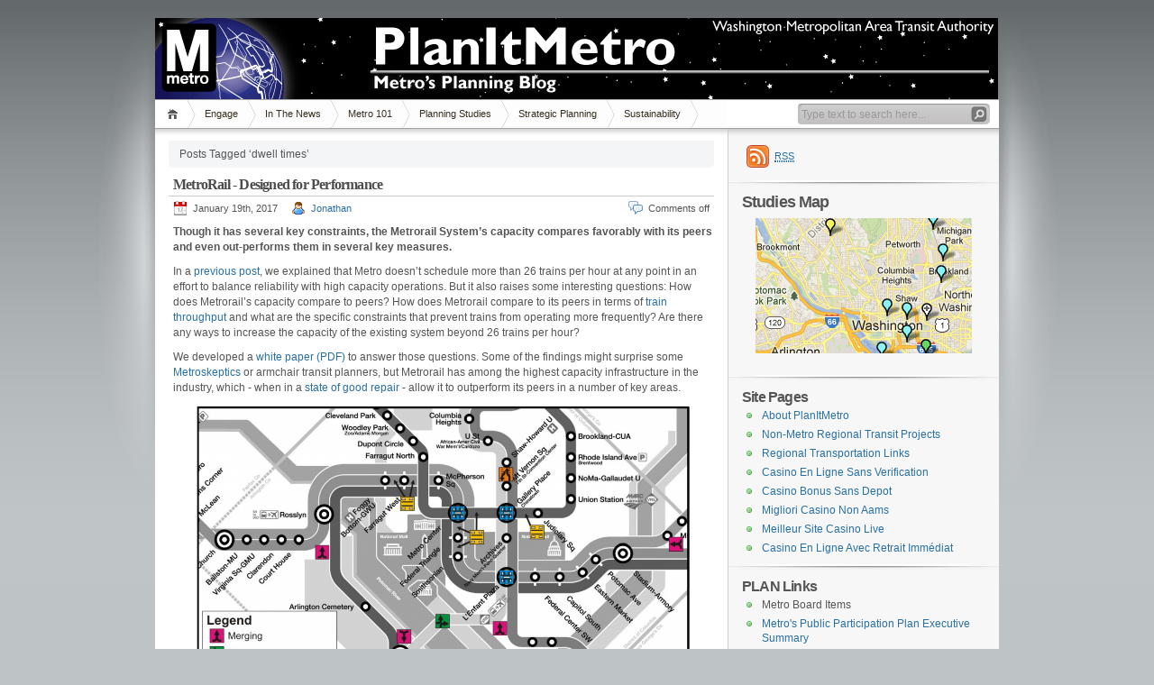

--- FILE ---
content_type: text/html; charset=utf-8
request_url: https://planitmetro.com/tag/dwell-times/
body_size: 10806
content:
<!DOCTYPE html PUBLIC "-//W3C//DTD XHTML 1.1//EN" "http://www.w3.org/TR/xhtml11/DTD/xhtml11.dtd"><html xmlns="http://www.w3.org/1999/xhtml"><head profile="http://gmpg.org/xfn/11">
	<meta http-equiv="Content-Type" content="text/html; charset=UTF-8"/>
	<meta http-equiv="X-UA-Compatible" content="IE=EmulateIE7"/>
	<title>PlanItMetro » dwell times</title>
	<link rel="canonical" href="https://planitmetro.com/tag/dwell-times/"/>
	<link rel="pingback" href="https://planitmetro.com/xmlrpc.php"/>
	<!-- style START -->
	<!-- default style -->
	<style type="text/css" media="screen">@import url( ../../wp-content/themes/inove/style.css );</style>
	<!-- for translations -->
		<!--[if IE]>
		<link rel="stylesheet" href="https://planitmetro.com/wp-content/themes/inove/ie.css" type="text/css" media="screen" />
	<![endif]-->
	<!-- style END -->
	<!-- script START -->
	<script type="text/javascript" src="../../wp-content/themes/inove/js/base.js"></script>
	<script type="text/javascript" src="../../wp-content/themes/inove/js/menu.js"></script>
	<!-- script END -->
	<link rel="dns-prefetch" href="https://s.w.org/"/>
		<script type="text/javascript">
			window._wpemojiSettings = {"baseUrl":"https:\/\/s.w.org\/images\/core\/emoji\/12.0.0-1\/72x72\/","ext":".png","svgUrl":"https:\/\/s.w.org\/images\/core\/emoji\/12.0.0-1\/svg\/","svgExt":".svg","source":{"concatemoji":"../../wp-includes/js/wp-emoji-release.min_ver-5.2.21.js"}};
			!function(e,a,t){var n,r,o,i=a.createElement("canvas"),p=i.getContext&&i.getContext("2d");function s(e,t){var a=String.fromCharCode;p.clearRect(0,0,i.width,i.height),p.fillText(a.apply(this,e),0,0);e=i.toDataURL();return p.clearRect(0,0,i.width,i.height),p.fillText(a.apply(this,t),0,0),e===i.toDataURL()}function c(e){var t=a.createElement("script");t.src=e,t.defer=t.type="text/javascript",a.getElementsByTagName("head")[0].appendChild(t)}for(o=Array("flag","emoji"),t.supports={everything:!0,everythingExceptFlag:!0},r=0;r<o.length;r++)t.supports[o[r]]=function(e){if(!p||!p.fillText)return!1;switch(p.textBaseline="top",p.font="600 32px Arial",e){case"flag":return s([55356,56826,55356,56819],[55356,56826,8203,55356,56819])?!1:!s([55356,57332,56128,56423,56128,56418,56128,56421,56128,56430,56128,56423,56128,56447],[55356,57332,8203,56128,56423,8203,56128,56418,8203,56128,56421,8203,56128,56430,8203,56128,56423,8203,56128,56447]);case"emoji":return!s([55357,56424,55356,57342,8205,55358,56605,8205,55357,56424,55356,57340],[55357,56424,55356,57342,8203,55358,56605,8203,55357,56424,55356,57340])}return!1}(o[r]),t.supports.everything=t.supports.everything&&t.supports[o[r]],"flag"!==o[r]&&(t.supports.everythingExceptFlag=t.supports.everythingExceptFlag&&t.supports[o[r]]);t.supports.everythingExceptFlag=t.supports.everythingExceptFlag&&!t.supports.flag,t.DOMReady=!1,t.readyCallback=function(){t.DOMReady=!0},t.supports.everything||(n=function(){t.readyCallback()},a.addEventListener?(a.addEventListener("DOMContentLoaded",n,!1),e.addEventListener("load",n,!1)):(e.attachEvent("onload",n),a.attachEvent("onreadystatechange",function(){"complete"===a.readyState&&t.readyCallback()})),(n=t.source||{}).concatemoji?c(n.concatemoji):n.wpemoji&&n.twemoji&&(c(n.twemoji),c(n.wpemoji)))}(window,document,window._wpemojiSettings);
		</script>
		<style type="text/css">
img.wp-smiley,
img.emoji {
	display: inline !important;
	border: none !important;
	box-shadow: none !important;
	height: 1em !important;
	width: 1em !important;
	margin: 0 .07em !important;
	vertical-align: -0.1em !important;
	background: none !important;
	padding: 0 !important;
}
</style>
	<link rel="stylesheet" id="wp-block-library-css" href="../../wp-includes/css/dist/block-library/style.min_ver-5.2.21.css" type="text/css" media="all"/>
<link rel="stylesheet" id="stcr-style-css" href="../../wp-content/plugins/subscribe-to-comments-reloaded/includes/css/stcr-style_ver-5.2.21.css" type="text/css" media="all"/>
<script type="text/javascript" src="../../wp-includes/js/jquery/jquery_ver-1.12.4-wp.js"></script>
<script type="text/javascript" src="../../wp-includes/js/jquery/jquery-migrate.min_ver-1.4.1.js"></script>
<script type="text/javascript" src="../../wp-includes/js/jquery/ui/core.min_ver-1.11.4.js"></script>
<script type="text/javascript" src="../../wp-includes/js/jquery/ui/widget.min_ver-1.11.4.js"></script>
<script type="text/javascript" src="../../wp-includes/js/jquery/ui/mouse.min_ver-1.11.4.js"></script>
<script type="text/javascript" src="../../wp-includes/js/jquery/ui/draggable.min_ver-1.11.4.js"></script>
<script type="text/javascript" src="../../wp-content/plugins/before-after/js/jquery.beforeafter-1.3.instruite.min_ver-5.2.21.js"></script>
<link rel="https://api.w.org/" href="https://planitmetro.com/wp-json/"/>
<link rel="EditURI" type="application/rsd+xml" title="RSD" href="https://planitmetro.com/xmlrpc.php?rsd"/>
<link rel="wlwmanifest" type="application/wlwmanifest+xml" href="https://planitmetro.com/wp-includes/wlwmanifest.xml"/> 
<meta name="generator" content="WordPress 5.2.21"/>
			<style type="text/css">
				.ba-container {
					margin-left:auto;
					margin-right:auto;
				}
				.ba-container + div.balinks {
					margin: 0 auto;
				}
				.ba-container div img {
					max-width: none;
				}
			</style>
		<style type="text/css">.recentcomments a{display:inline !important;padding:0 !important;margin:0 !important;}</style>
		</head>
<body>
<!-- wrap START -->
<div id="wrap">
<!-- container START -->
<div id="container">
<!-- header START -->
<div id="header">
<img src="../../img/masthead_3.png" width="935" height="90" border="0" alt="" usemap="#masthead_3_Map"/>
<map name="masthead_3_Map">
<area shape="rect" alt="" coords="617,3,930,16" href="http://www.wmata.com/"/>
<area shape="rect" alt="" coords="615,19,929,87" href="/"/>
<area shape="rect" alt="" coords="71,5,613,85" href="/"/>
<area shape="rect" alt="" coords="6,5,67,81" href="http://www.wmata.com/"/>
</map>
	<!-- banner START -->
		<!-- banner END -->
	<div id="caption">
		<h1 id="title"><a href="/">PlanItMetro</a></h1>
		<div id="tagline">Metro&#39;s Planning Blog</div>
	</div>
	<div class="fixed"></div>
</div>
<!-- header END -->
<!-- navigation START -->
<div id="navigation">
	<!-- menus START -->
	<ul id="menus">
		<li class="page_item"><a class="home" title="Home" href="/">Home</a></li>
			<li class="cat-item cat-item-3"><a href="../../category/engage/" title="Creating new and unique opportunities to engage the public and solicit input.">Engage</a>
<ul class="children">
	<li class="cat-item cat-item-225"><a href="../../category/engage/travelogue/" title="Metro&#39;s planners are transit geeks:  check out our transit-related photos.">Transit Travelogue</a>
</li>
</ul>
</li>
	<li class="cat-item cat-item-73"><a href="../../category/in-the-news/" title="Relevant stories, hot topics, and other posts of interest.">In The News</a>
<ul class="children">
	<li class="cat-item cat-item-322"><a href="../../category/in-the-news/service-changes/" title="Notifications on upcoming service changes.">Service Changes</a>
</li>
</ul>
</li>
	<li class="cat-item cat-item-105"><a href="../../category/metro101/" title="The basics of Metrorail, Metrobus and WMATA, the authority that runs them.">Metro 101</a>
<ul class="children">
	<li class="cat-item cat-item-115"><a href="../../category/metro101/current_challenges/" title="Challenges currently faced by Metrorail and Metrobus.">Current Challenges</a>
</li>
	<li class="cat-item cat-item-112"><a href="../../category/metro101/fares_and_service/" title="Description of current fares and services, with descriptions of why things are the way they are. ">Fares and Service</a>
</li>
	<li class="cat-item cat-item-113"><a href="../../category/metro101/finance_and_governance/" title="Metro&#39;s compact jurisdictions, funding partners, subsidy allocation and budget demystified.">Finance and Governance</a>
</li>
	<li class="cat-item cat-item-114"><a href="../../category/metro101/impact/" title="Illustration of the Impact the Metro has had on the region.">Impact</a>
</li>
	<li class="cat-item cat-item-111"><a href="../../category/metro101/system_agency/" title="The history and organizational structure of the agency behind Metro, plus the design factors of the rail and bus systems.">The System and the Agency</a>
</li>
</ul>
</li>
	<li class="cat-item cat-item-24"><a href="../../category/planning_studies/" title="Posts describing status of current planning studies.">Planning Studies</a>
<ul class="children">
	<li class="cat-item cat-item-165"><a href="../../category/planning_studies/metrobus-studies/">Metrobus Studies</a>
</li>
	<li class="cat-item cat-item-228"><a href="../../category/planning_studies/metrorail-studies/">Metrorail Studies</a>
</li>
</ul>
</li>
	<li class="cat-item cat-item-181"><a href="../../category/strategic/" title="Big-picture, long-range planning, including RTSP and Momentum.">Strategic Planning</a>
<ul class="children">
	<li class="cat-item cat-item-4"><a href="../../rtsp/">ConnectGreaterWashington</a>
	<ul class="children">
	<li class="cat-item cat-item-18"><a href="../../category/strategic/cgw/about/">About</a>
</li>
	<li class="cat-item cat-item-590"><a href="../../category/strategic/cgw/landusealts/">Land Use Alternatives</a>
</li>
	<li class="cat-item cat-item-19"><a href="../../category/strategic/cgw/strategies/">Strategies</a>
</li>
	<li class="cat-item cat-item-14"><a href="../../category/strategic/cgw/tag/" title="Technical Advisory Committee">TAG</a>
</li>
	</ul>
</li>
	<li class="cat-item cat-item-74"><a href="../../category/strategic/momentum/">Momentum</a>
	<ul class="children">
	<li class="cat-item cat-item-192"><a href="../../category/strategic/momentum/importance-to-the-region/">Importance to the Region</a>
</li>
	<li class="cat-item cat-item-189"><a href="../../category/strategic/momentum/metro-2025/">Metro 2025</a>
</li>
	<li class="cat-item cat-item-191"><a href="../../category/strategic/momentum/preparing-for-tomorrow/">Preparing for Tomorrow</a>
</li>
	<li class="cat-item cat-item-193"><a href="../../category/strategic/momentum/recent-accomplishments/">Recent Accomplishments</a>
</li>
	<li class="cat-item cat-item-194"><a href="../../category/strategic/momentum/strategies-and-priority-actions/">Strategies and Priority Actions</a>
</li>
	</ul>
</li>
</ul>
</li>
	<li class="cat-item cat-item-364"><a href="../../sustainability/" title="Posts pertaining to Metro&#39;s new sustainability initiative.">Sustainability</a>
<ul class="children">
	<li class="cat-item cat-item-445"><a href="../../category/sustainability-2/climate/">Climate Change and Energy</a>
</li>
	<li class="cat-item cat-item-446"><a href="../../category/sustainability-2/connecting_communities/">Connecting Communities</a>
</li>
	<li class="cat-item cat-item-447"><a href="../../category/sustainability-2/maximize_ridership/">Maximize Ridership</a>
</li>
	<li class="cat-item cat-item-450"><a href="../../category/sustainability-2/renewables/">Renewables</a>
</li>
	<li class="cat-item cat-item-448"><a href="../../category/sustainability-2/waste/">Waste and Supply Chain</a>
</li>
	<li class="cat-item cat-item-449"><a href="../../category/sustainability-2/water-sustainability-2/">Water and Stormwater</a>
</li>
</ul>
</li>
		<li><a class="lastmenu" href="javascript:void(0);"></a></li>
	</ul>
	<!-- menus END -->
	<!-- searchbox START -->
	<div id="searchbox">
					<form action="/" method="get">
				<div class="content">
					<input type="text" class="textfield" name="s" size="24" value=""/>
					<input type="submit" class="button" value=""/>
				</div>
			</form>
			</div>
<script type="text/javascript">
//<![CDATA[
	var searchbox = MGJS.$("searchbox");
	var searchtxt = MGJS.getElementsByClassName("textfield", "input", searchbox)[0];
	var searchbtn = MGJS.getElementsByClassName("button", "input", searchbox)[0];
	var tiptext = "Type text to search here...";
	if(searchtxt.value == "" || searchtxt.value == tiptext) {
		searchtxt.className += " searchtip";
		searchtxt.value = tiptext;
	}
	searchtxt.onfocus = function(e) {
		if(searchtxt.value == tiptext) {
			searchtxt.value = "";
			searchtxt.className = searchtxt.className.replace(" searchtip", "");
		}
	}
	searchtxt.onblur = function(e) {
		if(searchtxt.value == "") {
			searchtxt.className += " searchtip";
			searchtxt.value = tiptext;
		}
	}
	searchbtn.onclick = function(e) {
		if(searchtxt.value == "" || searchtxt.value == tiptext) {
			return false;
		}
	}
//]]>
</script>
	<!-- searchbox END -->
	<div class="fixed"></div>
</div>
<!-- navigation END -->
<!-- content START -->
<div id="content">
	<!-- main START -->
	<div id="main">
	<div class="box">
		Posts Tagged ‘dwell times’	</div>
	<div class="post" id="post-14295">
		<h2><a class="title" href="../../2017/01/19/metrorail-designed-for-performance/" rel="bookmark">MetroRail - Designed for Performance</a></h2>
		<div class="info">
			<span class="date">January 19th, 2017</span>
			<span class="author"><a href="../../author/jonathan/" title="Posts by Jonathan" rel="author">Jonathan</a></span>						<span class="comments"><span>Comments off</span></span>
			<div class="fixed"></div>
		</div>
		<div class="content">
			<p><strong>Though it has several key constraints, the Metrorail System’s capacity compares favorably with its peers and even out-performs them in several key measures.</strong></p>
<p>In a <a href="../../2016/08/22/the-origins-of-metros-26-trains-per-hour-limit/" target="_blank">previous post</a>, we explained that Metro doesn’t schedule more than 26 trains per hour at any point in an effort to balance reliability with high capacity operations. But it also raises some interesting questions: How does Metrorail’s capacity compare to peers? How does Metrorail compare to its peers in terms of <a href="https://en.wikipedia.org/wiki/Throughput">train throughput</a> and what are the specific constraints that prevent trains from operating more frequently? Are there any ways to increase the capacity of the existing system beyond 26 trains per hour?</p>
<p>We developed a <a href="../../wp-content/uploads/2016/12/C3788_WMATA-Core-Capacity_20151130.pdf" target="_blank">white paper (PDF)</a> to answer those questions. Some of the findings might surprise some <a href="https://www.youtube.com/watch?v=dQw4w9WgXcQ" target="_blank">Metroskeptics</a> or armchair transit planners, but Metrorail has among the highest capacity infrastructure in the industry, which - when in a <a href="../../p-14190/" target="_blank">state of good repair</a> - allow it to outperform its peers in a number of key areas.</p>
<p><a href="../../wp-content/uploads/2016/12/C3788_WMATA-Core-Capacity_20151130.pdf" target="_blank"><img class="aligncenter wp-image-14294" src="../../wp-content/uploads/2016/12/Core-Constraint-Graphic-1024x689.png" alt="core-constraint-graphic" width="550" height="370" srcset="../../wp-content/uploads/2016/12/Core-Constraint-Graphic-1024x689.png 1024w, ../../wp-content/uploads/2016/12/Core-Constraint-Graphic-300x202.png 300w, ../../wp-content/uploads/2016/12/Core-Constraint-Graphic.png 1395w" sizes="(max-width: 550px) 100vw, 550px"/></a> <a href="../../2017/01/19/metrorail-designed-for-performance/#more-14295" class="more-link">Read more…</a></p>
			<div class="fixed"></div>
		</div>
		<div class="under">
			<span class="categories">Categories: </span><span><a href="../../category/planning_studies/metrorail-studies/" rel="category tag">Metrorail Studies</a></span>			<span class="tags">Tags: </span><span><a href="../../tag/core-capacity/" rel="tag">core capacity</a>, <a href="../../tag/dwell-times/" rel="tag">dwell times</a>, <a href="../../tag/junctions/" rel="tag">junctions</a>, <a href="../../tag/metrorail/" rel="tag">Metrorail</a>, <a href="../../tag/railcars/" rel="tag">railcars</a>, <a href="../../tag/terminals/" rel="tag">terminals</a>, <a href="../../tag/train-control/" rel="tag">train control</a></span>		</div>
	</div>
<div id="pagenavi">
			<span class="newer"></span>
		<span class="older"></span>
		<div class="fixed"></div>
</div>
	</div>
	<!-- main END -->
<!-- sidebar START -->
<div id="sidebar">
<!-- sidebar north START -->
<div id="northsidebar" class="sidebar">
	<!-- feeds -->
	<div class="widget widget_feeds">
		<div class="content">
			<div id="subscribe">
				<a rel="external nofollow" id="feedrss" title="Subscribe to this blog..." href="/"><abbr title="Really Simple Syndication">RSS</abbr></a>
							</div>
						<div class="fixed"></div>
		</div>
	</div>
	<!-- showcase -->
			<div class="widget">
						<div class="content">
				<h3>Studies Map</h3><center><a href="../../planitmetro-regional-studies-map/"><img src="../../wp-content/uploads/2013/05/studies-map-teaser.png" width="240" height="150" vspace="10"/></a></center>
			</div>
		</div>
<div id="pages-3" class="widget widget_pages"><h3>Site Pages</h3>		<ul>
			<li class="page_item page-item-158"><a href="../../about-this-site/">About PlanItMetro</a></li>
<li class="page_item page-item-3059"><a href="../../regional-transit-projects/">Non-Metro Regional Transit Projects</a></li>
<li class="page_item page-item-386"><a href="../../regional-transportation-links/">Regional Transportation Links</a></li>
		<li><a href="https://agencelespirates.com/">Casino En Ligne Sans Verification</a></li><li><a href="https://www.karting-rosny93.com/">Casino Bonus Sans Depot</a></li><li><a href="https://www.progettomarzotto.org/">Migliori Casino Non Aams</a></li><li><a href="https://www.datchamandala.net/">Meilleur Site Casino Live</a></li><li><a href="https://www.infoenergie-occitanie.org/">Casino En Ligne Avec Retrait Immédiat</a></li></ul>
			</div><div id="linkcat-27" class="widget widget_links"><h3>PLAN Links</h3>
	<ul class="xoxo blogroll">
<li>Metro Board Items</li>
<li><a href="../../community_outreach/public_particpation_plan/PPP_FINAL_executive_summary_English.pdf" title="Metro’s Public Participation Plan Executive Summary">Metro&#39;s Public Participation Plan Executive Summary</a></li>
<li>Metrobus Studies</li>
<li>Metrobus Studies on Twitter</li>
<li>Planning and Development page at WMATA.com</li>
	</ul>
</div>
		<div id="recent-posts-3" class="widget widget_recent_entries">		<h3>Recent Posts</h3>		<ul>
											<li>
					<a href="../../2017/01/19/metrorail-designed-for-performance/">MetroRail - Designed for Performance</a>
									</li>
											<li>
					<a href="../../2017/01/03/returning-metros-assets-to-a-state-of-good-repair/">Returning Metro’s Assets to a State of Good Repair</a>
									</li>
											<li>
					<a href="../../2016/12/21/using-risk-based-approach-to-determine-metros-capital-investment/">Prioritizing Metro’s Capital Investment Needs</a>
									</li>
											<li>
					<a href="../../2016/12/19/switching-things-up-for-winter-operations/">Switching Things Up for Winter Operations</a>
									</li>
											<li>
					<a href="../../2016/12/14/why-metrobus-matters-for-a-region-full-of-bus-systems/">Why Metrobus Matters for a Region full of Bus Systems</a>
									</li>
					</ul>
		</div><div id="recent-comments-3" class="widget widget_recent_comments"><h3>Recent Comments</h3><ul id="recentcomments"><li class="recentcomments"><span class="comment-author-link">MLD</span> on <a href="../../2013/06/04/visualization-of-9-years-of-metrorail-ridership/#comment-45081">Visualization of 9 Years of Metrorail Ridership</a></li><li class="recentcomments"><span class="comment-author-link">Dan</span> on <a href="../../2016/12/19/switching-things-up-for-winter-operations/#comment-44370">Switching Things Up for Winter Operations</a></li><li class="recentcomments"><span class="comment-author-link">Dan</span> on <a href="../../2016/12/19/switching-things-up-for-winter-operations/#comment-44369">Switching Things Up for Winter Operations</a></li><li class="recentcomments"><span class="comment-author-link">Matt</span> on <a href="../../2013/12/05/proposed-2040-metrorail-network/#comment-44346">Proposed 2040 Metrorail Network</a></li><li class="recentcomments"><span class="comment-author-link">Mark P</span> on <a href="../../2016/12/19/switching-things-up-for-winter-operations/#comment-43083">Switching Things Up for Winter Operations</a></li></ul></div><div id="text-2" class="widget widget_text"><h3>Email Digest</h3>			<div class="textwidget"><!-- Begin MailChimp Signup Form -->
<link href="../../embedcode/classic-081711.css" rel="stylesheet" type="text/css"/>
<style type="text/css">
	#mc_embed_signup{background:#fff; clear:left; font:14px Helvetica,Arial,sans-serif; }
	/* Add your own MailChimp form style overrides in your site stylesheet or in this style block.
	   We recommend moving this block and the preceding CSS link to the HEAD of your HTML file. */
</style>
<div id="mc_embed_signup">
<form action="https://planitmetro.us6.list-manage.com/subscribe/post?u=451978545d&amp;id=be436aa9a9" method="post" id="mc-embedded-subscribe-form" name="mc-embedded-subscribe-form" class="validate" target="_blank" novalidate="">
    <div id="mc_embed_signup_scroll">
<div class="mc-field-group">
	<label for="mce-EMAIL">Email Address </label>
	<input type="email" value="" name="EMAIL" class="required email" id="mce-EMAIL"/>
</div>
	<div id="mce-responses" class="clear">
		<div class="response" id="mce-error-response" style="display:none"></div>
		<div class="response" id="mce-success-response" style="display:none"></div>
	</div>    <!-- real people should not fill this in and expect good things - do not remove this or risk form bot signups-->
    <div style="position: absolute; left: -5000px;"><input type="text" name="b_451978545d_be436aa9a9" tabindex="-1" value=""/></div>
    <div class="clear"><input type="submit" value="Subscribe" name="subscribe" id="mc-embedded-subscribe" class="button"/></div>
    </div>
</form>
</div>
<script type="text/javascript" src="../../downloads.mailchimp.com/js/mc-validate.js"></script><script type="text/javascript">(function($) {window.fnames = new Array(); window.ftypes = new Array();fnames[0]='EMAIL';ftypes[0]='email';}(jQuery));var $mcj = jQuery.noConflict(true);</script>
<!--End mc_embed_signup--></div>
		</div></div>
<!-- sidebar north END -->
<div id="centersidebar">
	<!-- sidebar east START -->
	<div id="eastsidebar" class="sidebar">
	<div id="archives-3" class="widget widget_archive"><h3>Posts by Date</h3>		<label class="screen-reader-text" for="archives-dropdown-3">Posts by Date</label>
		<select id="archives-dropdown-3" name="archive-dropdown">
			<option value="">Select Month</option>
				<option value="https://planitmetro.com/2017/01/"> January 2017 </option>
	<option value="https://planitmetro.com/2016/12/"> December 2016 </option>
	<option value="https://planitmetro.com/2016/11/"> November 2016 </option>
	<option value="https://planitmetro.com/2016/10/"> October 2016 </option>
	<option value="https://planitmetro.com/2016/09/"> September 2016 </option>
	<option value="https://planitmetro.com/2016/08/"> August 2016 </option>
	<option value="https://planitmetro.com/2016/07/"> July 2016 </option>
	<option value="https://planitmetro.com/2016/06/"> June 2016 </option>
	<option value="https://planitmetro.com/2016/05/"> May 2016 </option>
	<option value="https://planitmetro.com/2016/04/"> April 2016 </option>
	<option value="https://planitmetro.com/2016/03/"> March 2016 </option>
	<option value="https://planitmetro.com/2016/02/"> February 2016 </option>
	<option value="https://planitmetro.com/2016/01/"> January 2016 </option>
	<option value="https://planitmetro.com/2015/12/"> December 2015 </option>
	<option value="https://planitmetro.com/2015/11/"> November 2015 </option>
	<option value="https://planitmetro.com/2015/10/"> October 2015 </option>
	<option value="https://planitmetro.com/2015/09/"> September 2015 </option>
	<option value="https://planitmetro.com/2015/08/"> August 2015 </option>
	<option value="https://planitmetro.com/2015/07/"> July 2015 </option>
	<option value="https://planitmetro.com/2015/06/"> June 2015 </option>
	<option value="https://planitmetro.com/2015/05/"> May 2015 </option>
	<option value="https://planitmetro.com/2015/04/"> April 2015 </option>
	<option value="https://planitmetro.com/2015/03/"> March 2015 </option>
	<option value="https://planitmetro.com/2015/02/"> February 2015 </option>
	<option value="https://planitmetro.com/2015/01/"> January 2015 </option>
	<option value="https://planitmetro.com/2014/12/"> December 2014 </option>
	<option value="https://planitmetro.com/2014/11/"> November 2014 </option>
	<option value="https://planitmetro.com/2014/10/"> October 2014 </option>
	<option value="https://planitmetro.com/2014/09/"> September 2014 </option>
	<option value="https://planitmetro.com/2014/08/"> August 2014 </option>
	<option value="https://planitmetro.com/2014/07/"> July 2014 </option>
	<option value="https://planitmetro.com/2014/06/"> June 2014 </option>
	<option value="https://planitmetro.com/2014/05/"> May 2014 </option>
	<option value="https://planitmetro.com/2014/04/"> April 2014 </option>
	<option value="https://planitmetro.com/2014/03/"> March 2014 </option>
	<option value="https://planitmetro.com/2014/02/"> February 2014 </option>
	<option value="https://planitmetro.com/2014/01/"> January 2014 </option>
	<option value="https://planitmetro.com/2013/12/"> December 2013 </option>
	<option value="https://planitmetro.com/2013/11/"> November 2013 </option>
	<option value="https://planitmetro.com/2013/10/"> October 2013 </option>
	<option value="https://planitmetro.com/2013/09/"> September 2013 </option>
	<option value="https://planitmetro.com/2013/08/"> August 2013 </option>
	<option value="https://planitmetro.com/2013/07/"> July 2013 </option>
	<option value="https://planitmetro.com/2013/06/"> June 2013 </option>
	<option value="https://planitmetro.com/2013/05/"> May 2013 </option>
	<option value="https://planitmetro.com/2013/03/"> March 2013 </option>
	<option value="https://planitmetro.com/2013/02/"> February 2013 </option>
	<option value="https://planitmetro.com/2013/01/"> January 2013 </option>
	<option value="https://planitmetro.com/2012/12/"> December 2012 </option>
	<option value="https://planitmetro.com/2012/11/"> November 2012 </option>
	<option value="https://planitmetro.com/2012/10/"> October 2012 </option>
	<option value="https://planitmetro.com/2012/09/"> September 2012 </option>
	<option value="https://planitmetro.com/2012/08/"> August 2012 </option>
	<option value="https://planitmetro.com/2012/07/"> July 2012 </option>
	<option value="https://planitmetro.com/2012/06/"> June 2012 </option>
	<option value="https://planitmetro.com/2012/05/"> May 2012 </option>
	<option value="https://planitmetro.com/2012/04/"> April 2012 </option>
	<option value="https://planitmetro.com/2012/03/"> March 2012 </option>
	<option value="https://planitmetro.com/2012/02/"> February 2012 </option>
	<option value="https://planitmetro.com/2012/01/"> January 2012 </option>
	<option value="https://planitmetro.com/2011/12/"> December 2011 </option>
	<option value="https://planitmetro.com/2011/11/"> November 2011 </option>
	<option value="https://planitmetro.com/2011/10/"> October 2011 </option>
	<option value="https://planitmetro.com/2011/09/"> September 2011 </option>
	<option value="https://planitmetro.com/2011/08/"> August 2011 </option>
	<option value="https://planitmetro.com/2011/06/"> June 2011 </option>
	<option value="https://planitmetro.com/2011/05/"> May 2011 </option>
	<option value="https://planitmetro.com/2011/04/"> April 2011 </option>
	<option value="https://planitmetro.com/2011/03/"> March 2011 </option>
	<option value="https://planitmetro.com/2011/02/"> February 2011 </option>
	<option value="https://planitmetro.com/2011/01/"> January 2011 </option>
	<option value="https://planitmetro.com/2010/12/"> December 2010 </option>
	<option value="https://planitmetro.com/2010/11/"> November 2010 </option>
	<option value="https://planitmetro.com/2010/10/"> October 2010 </option>
		</select>
<script type="text/javascript">
/* <![CDATA[ */
(function() {
	var dropdown = document.getElementById( "archives-dropdown-3" );
	function onSelectChange() {
		if ( dropdown.options[ dropdown.selectedIndex ].value !== '' ) {
			document.location.href = this.options[ this.selectedIndex ].value;
		}
	}
	dropdown.onchange = onSelectChange;
})();
/* ]]> */
</script>
		</div>	</div>
	<!-- sidebar east END -->
	<!-- sidebar west START -->
	<div id="westsidebar" class="sidebar">
	<div id="calendar-3" class="widget widget_calendar"><div id="calendar_wrap" class="calendar_wrap"><table id="wp-calendar">
	<caption>July 2025</caption>
	<thead>
	<tr>
		<th scope="col" title="Monday">M</th>
		<th scope="col" title="Tuesday">T</th>
		<th scope="col" title="Wednesday">W</th>
		<th scope="col" title="Thursday">T</th>
		<th scope="col" title="Friday">F</th>
		<th scope="col" title="Saturday">S</th>
		<th scope="col" title="Sunday">S</th>
	</tr>
	</thead>
	<tfoot>
	<tr>
		<td colspan="3" id="prev"><a href="../../2017/01/">« Jan</a></td>
		<td class="pad"> </td>
		<td colspan="3" id="next" class="pad"> </td>
	</tr>
	</tfoot>
	<tbody>
	<tr>
		<td colspan="1" class="pad"> </td><td>1</td><td>2</td><td>3</td><td>4</td><td>5</td><td>6</td>
	</tr>
	<tr>
		<td>7</td><td>8</td><td id="today">9</td><td>10</td><td>11</td><td>12</td><td>13</td>
	</tr>
	<tr>
		<td>14</td><td>15</td><td>16</td><td>17</td><td>18</td><td>19</td><td>20</td>
	</tr>
	<tr>
		<td>21</td><td>22</td><td>23</td><td>24</td><td>25</td><td>26</td><td>27</td>
	</tr>
	<tr>
		<td>28</td><td>29</td><td>30</td><td>31</td>
		<td class="pad" colspan="3"> </td>
	</tr>
	</tbody>
	</table></div></div>	</div>
	<!-- sidebar west END -->
	<div class="fixed"></div>
</div>
<!-- sidebar south START -->
<div id="southsidebar" class="sidebar">
<div id="tag_cloud-3" class="widget widget_tag_cloud"><h3>Common Post Topics</h3><div class="tagcloud"><a href="../../tag/40-days-of-momentum/" class="tag-cloud-link tag-link-204 tag-link-position-1" style="font-size: 15.396226415094pt;" aria-label="40 Days of Momentum (39 items)">40 Days of Momentum</a>
<a href="../../tag/access/" class="tag-cloud-link tag-link-45 tag-link-position-2" style="font-size: 15pt;" aria-label="access (36 items)">access</a>
<a href="../../tag/benefits/" class="tag-cloud-link tag-link-39 tag-link-position-3" style="font-size: 13.547169811321pt;" aria-label="benefits (28 items)">benefits</a>
<a href="../../tag/bike/" class="tag-cloud-link tag-link-29 tag-link-position-4" style="font-size: 16.056603773585pt;" aria-label="bike (44 items)">bike</a>
<a href="../../tag/bike-parking/" class="tag-cloud-link tag-link-32 tag-link-position-5" style="font-size: 10.509433962264pt;" aria-label="bike parking (16 items)">bike parking</a>
<a href="../../tag/board/" class="tag-cloud-link tag-link-58 tag-link-position-6" style="font-size: 8.9245283018868pt;" aria-label="Board (12 items)">Board</a>
<a href="../../tag/brt/" class="tag-cloud-link tag-link-107 tag-link-position-7" style="font-size: 11.962264150943pt;" aria-label="BRT (21 items)">BRT</a>
<a href="../../tag/budget/" class="tag-cloud-link tag-link-59 tag-link-position-8" style="font-size: 8pt;" aria-label="budget (10 items)">budget</a>
<a href="../../tag/bus/" class="tag-cloud-link tag-link-9 tag-link-position-9" style="font-size: 21.075471698113pt;" aria-label="bus (105 items)">bus</a>
<a href="../../tag/business-case/" class="tag-cloud-link tag-link-40 tag-link-position-10" style="font-size: 12.754716981132pt;" aria-label="business case (24 items)">business case</a>
<a href="../../tag/capacity/" class="tag-cloud-link tag-link-35 tag-link-position-11" style="font-size: 12.22641509434pt;" aria-label="capacity (22 items)">capacity</a>
<a href="../../tag/chart-of-the-week/" class="tag-cloud-link tag-link-76 tag-link-position-12" style="font-size: 8pt;" aria-label="chart of the week (10 items)">chart of the week</a>
<a href="../../tag/data/" class="tag-cloud-link tag-link-160 tag-link-position-13" style="font-size: 11.169811320755pt;" aria-label="data (18 items)">data</a>
<a href="../../data/" class="tag-cloud-link tag-link-135 tag-link-position-14" style="font-size: 10.509433962264pt;" aria-label="data download (16 items)">data download</a>
<a href="../../tag/fares/" class="tag-cloud-link tag-link-60 tag-link-position-15" style="font-size: 10.509433962264pt;" aria-label="fares (16 items)">fares</a>
<a href="../../tag/forecasts/" class="tag-cloud-link tag-link-17 tag-link-position-16" style="font-size: 9.8490566037736pt;" aria-label="forecasts (14 items)">forecasts</a>
<a href="../../tag/funding/" class="tag-cloud-link tag-link-101 tag-link-position-17" style="font-size: 12.88679245283pt;" aria-label="funding (25 items)">funding</a>
<a href="../../tag/history/" class="tag-cloud-link tag-link-31 tag-link-position-18" style="font-size: 10.905660377358pt;" aria-label="history (17 items)">history</a>
<a href="../../tag/land-use/" class="tag-cloud-link tag-link-197 tag-link-position-19" style="font-size: 11.698113207547pt;" aria-label="land use (20 items)">land use</a>
<a href="../../tag/maps/" class="tag-cloud-link tag-link-11 tag-link-position-20" style="font-size: 12.754716981132pt;" aria-label="maps (24 items)">maps</a>
<a href="../../tag/meetings/" class="tag-cloud-link tag-link-15 tag-link-position-21" style="font-size: 12.88679245283pt;" aria-label="meetings (25 items)">meetings</a>
<a href="../../tag/metro-2025/" class="tag-cloud-link tag-link-622 tag-link-position-22" style="font-size: 13.547169811321pt;" aria-label="Metro 2025 (28 items)">Metro 2025</a>
<a href="../../tag/metrobus/" class="tag-cloud-link tag-link-241 tag-link-position-23" style="font-size: 17.641509433962pt;" aria-label="Metrobus (58 items)">Metrobus</a>
<a href="../../tag/metrorail/" class="tag-cloud-link tag-link-138 tag-link-position-24" style="font-size: 20.415094339623pt;" aria-label="Metrorail (94 items)">Metrorail</a>
<a href="../../tag/momentum/" class="tag-cloud-link tag-link-621 tag-link-position-25" style="font-size: 18.169811320755pt;" aria-label="Momentum (64 items)">Momentum</a>
<a href="../../tag/parking/" class="tag-cloud-link tag-link-34 tag-link-position-26" style="font-size: 8.5283018867925pt;" aria-label="parking (11 items)">parking</a>
<a href="../../tag/pedestrian/" class="tag-cloud-link tag-link-48 tag-link-position-27" style="font-size: 12.754716981132pt;" aria-label="pedestrian (24 items)">pedestrian</a>
<a href="../../tag/planning/" class="tag-cloud-link tag-link-56 tag-link-position-28" style="font-size: 16.849056603774pt;" aria-label="planning (50 items)">planning</a>
<a href="../../tag/plans/" class="tag-cloud-link tag-link-30 tag-link-position-29" style="font-size: 14.603773584906pt;" aria-label="plans (34 items)">plans</a>
<a href="../../tag/presentations/" class="tag-cloud-link tag-link-16 tag-link-position-30" style="font-size: 11.433962264151pt;" aria-label="presentations (19 items)">presentations</a>
<a href="../../tag/priority/" class="tag-cloud-link tag-link-25 tag-link-position-31" style="font-size: 12.754716981132pt;" aria-label="priority (24 items)">priority</a>
<a href="../../tag/public-comment/" class="tag-cloud-link tag-link-61 tag-link-position-32" style="font-size: 11.962264150943pt;" aria-label="public comment (21 items)">public comment</a>
<a href="../../tag/rail/" class="tag-cloud-link tag-link-12 tag-link-position-33" style="font-size: 22pt;" aria-label="rail (125 items)">rail</a>
<a href="../../tag/ridership/" class="tag-cloud-link tag-link-28 tag-link-position-34" style="font-size: 20.283018867925pt;" aria-label="ridership (93 items)">ridership</a>
<a href="../../tag/service/" class="tag-cloud-link tag-link-66 tag-link-position-35" style="font-size: 10.905660377358pt;" aria-label="service (17 items)">service</a>
<a href="../../tag/silver-line/" class="tag-cloud-link tag-link-155 tag-link-position-36" style="font-size: 12.88679245283pt;" aria-label="Silver Line (25 items)">Silver Line</a>
<a href="../../tag/stations/" class="tag-cloud-link tag-link-43 tag-link-position-37" style="font-size: 11.433962264151pt;" aria-label="stations (19 items)">stations</a>
<a href="../../tag/studies/" class="tag-cloud-link tag-link-26 tag-link-position-38" style="font-size: 17.377358490566pt;" aria-label="studies (55 items)">studies</a>
<a href="../../tag/survey/" class="tag-cloud-link tag-link-52 tag-link-position-39" style="font-size: 11.962264150943pt;" aria-label="survey (21 items)">survey</a>
<a href="../../tag/sustainability/" class="tag-cloud-link tag-link-68 tag-link-position-40" style="font-size: 13.811320754717pt;" aria-label="sustainability (29 items)">sustainability</a>
<a href="../../tag/tod/" class="tag-cloud-link tag-link-44 tag-link-position-41" style="font-size: 11.433962264151pt;" aria-label="tod (19 items)">tod</a>
<a href="../../tag/transit-oriented-development/" class="tag-cloud-link tag-link-375 tag-link-position-42" style="font-size: 10.905660377358pt;" aria-label="transit-oriented development (17 items)">transit-oriented development</a>
<a href="../../tag/travel-patterns/" class="tag-cloud-link tag-link-41 tag-link-position-43" style="font-size: 12.22641509434pt;" aria-label="travel patterns (22 items)">travel patterns</a>
<a href="../../tag/visualization/" class="tag-cloud-link tag-link-63 tag-link-position-44" style="font-size: 12.490566037736pt;" aria-label="visualization (23 items)">visualization</a>
<a href="../../tag/walkability/" class="tag-cloud-link tag-link-294 tag-link-position-45" style="font-size: 8.9245283018868pt;" aria-label="walkability (12 items)">walkability</a></div>
</div></div>
<!-- sidebar south END -->
</div>
<!-- sidebar END -->
	<div class="fixed"></div>
</div>
<!-- content END -->
<!-- footer START -->
<div style="text-align:center"><h2>Quality sites</h2><ul style="list-style:none;padding-left:0"><li><a href="https://www.parafishcontrol.eu/">Casino Online Non Aams</a></li><li><a href="https://subscribeonline.co.uk/">Non Gamstop Casino Sites UK</a></li><li><a href="https://officeadvice.it/">I Migliori Casino Non Aams</a></li><li><a href="https://thegame0.com/">Jeux Casino En Ligne</a></li><li><a href="https://eutmmali.eu/">Casino En Ligne Meilleur Site</a></li><li><a href="https://feedpress.it/">Migliori Casino Online</a></li><li><a href="https://www.enquetemaken.be/">Sites De Paris Sportifs En Belgique</a></li><li><a href="https://www.crid.be/">Sites De Paris Sportifs Autorisés En Belgique</a></li><li><a href="https://www.femmesprevoyantes.be/">Top 10 Casino En Ligne Belgique</a></li><li><a href="https://www.etno.be/">Meilleur Site Casino En Ligne Belgique</a></li><li><a href="https://www.gruppoperonirace.it/">Casino Online Italia</a></li><li><a href="https://www.progettoasco.it/">Migliori App Casino Online</a></li><li><a href="https://www.incontriconlamatematica.net/">Migliori Siti Per Poker Online</a></li><li><a href="https://www.ami2030.eu/">Casino Online Non Aams</a></li><li><a href="https://www.ristorantelacampana.com/">Casino Visa</a></li><li><a href="https://www.sondages-en-france.fr/">Ufc Paris Sportif</a></li><li><a href="https://www.noway-form.com/">カジノアプリ 稼げる</a></li><li><a href="https://www.immortalcities.com/">зарубежные онлайн казино</a></li><li><a href="https://periance-conseil.fr/">Casino Crypto Sans Kyc</a></li><li><a href="https://www.groupe-hotelier-bataille.com/">Crypto Betting Sites</a></li><li><a href="https://www.cityscoot.eu/">Site Paris Sportif France</a></li><li><a href="https://www.basketnews.net/">Nouveau Casino En Ligne</a></li><li><a href="https://www.re-title.com/">Trang Cá độ Bóng đá Uy Tín Nhất Vn</a></li><li><a href="https://www.cisis.it/">Siti Non Aams Sicuri</a></li><li><a href="https://www.pontdarc-ardeche.fr/">Meilleur Casino En Ligne</a></li><li><a href="https://the-drone.com/">Casino En Ligne</a></li><li><a href="https://www.arizuka.com/">Meilleur Casino En Ligne</a></li><li><a href="https://www.forum-avignon.org/">Casino En Ligne</a></li><li><a href="https://www.cinematographe.it/">Casino Non Aams</a></li><li><a href="https://www.marisaproject.eu/">Giochi Casino Non Aams</a></li><li><a href="https://www.palazzoartinapoli.net/">Migliore Casino Non Aams</a></li><li><a href="https://www.casteloconcepts.com/">익명 온라인 카지노</a></li><li><a href="https://arbeee.net/">オンラインカジノ 日本語</a></li><li><a href="https://www.grandrabbindefrance.com/">Meilleur Casino En Ligne</a></li></ul></div><div id="footer">
	<a id="gotop" href="#" onclick="MGJS.goTop();return false;">Top</a>
	<div id="copyright">
			</div>
</div>
<!-- footer END -->
</div>
<!-- container END -->
</div>
<!-- wrap END -->
				<script type="text/javascript">
					jQuery(document).ready(function($){
					});
				</script>
<script type="text/javascript" src="../../wp-includes/js/wp-embed.min_ver-5.2.21.js"></script>

<script>'undefined'=== typeof _trfq || (window._trfq = []);'undefined'=== typeof _trfd && (window._trfd=[]),_trfd.push({'tccl.baseHost':'secureserver.net'},{'ap':'cpsh-oh'},{'server':'p3plzcpnl508340'},{'dcenter':'p3'},{'cp_id':'10139218'},{'cp_cl':'8'}) // Monitoring performance to make your website faster. If you want to opt-out, please contact web hosting support.</script><script src="../../traffic-assets/js/tccl.min.js"></script><script defer src="https://static.cloudflareinsights.com/beacon.min.js/vcd15cbe7772f49c399c6a5babf22c1241717689176015" integrity="sha512-ZpsOmlRQV6y907TI0dKBHq9Md29nnaEIPlkf84rnaERnq6zvWvPUqr2ft8M1aS28oN72PdrCzSjY4U6VaAw1EQ==" data-cf-beacon='{"version":"2024.11.0","token":"fdb4c7f15afa43049e273e3a954e7c65","r":1,"server_timing":{"name":{"cfCacheStatus":true,"cfEdge":true,"cfExtPri":true,"cfL4":true,"cfOrigin":true,"cfSpeedBrain":true},"location_startswith":null}}' crossorigin="anonymous"></script>
</body></html>

--- FILE ---
content_type: application/javascript
request_url: https://planitmetro.com/traffic-assets/js/tccl.min.js
body_size: 20121
content:
var _____WB$wombat$assign$function_____=function(name){return (self._wb_wombat && self._wb_wombat.local_init && self._wb_wombat.local_init(name))||self[name];};if(!self.__WB_pmw){self.__WB_pmw=function(obj){this.__WB_source=obj;return this;}}{
let window = _____WB$wombat$assign$function_____("window");
let self = _____WB$wombat$assign$function_____("self");
let document = _____WB$wombat$assign$function_____("document");
let location = _____WB$wombat$assign$function_____("location");
let top = _____WB$wombat$assign$function_____("top");
let parent = _____WB$wombat$assign$function_____("parent");
let frames = _____WB$wombat$assign$function_____("frames");
let opens = _____WB$wombat$assign$function_____("opens");
!function(t,e){"object"==typeof exports&&"object"==typeof module?module.exports=e():"function"==typeof define&&define.amd?define("scc-c2",[],e):"object"==typeof exports?exports["scc-c2"]=e():t["scc-c2"]=e()}(self,(()=>(()=>{"use strict";var t={d:(e,n)=>{for(var r in n)t.o(n,r)&&!t.o(e,r)&&Object.defineProperty(e,r,{enumerable:!0,get:n[r]})},o:(t,e)=>Object.prototype.hasOwnProperty.call(t,e),r:t=>{"undefined"!=typeof Symbol&&Symbol.toStringTag&&Object.defineProperty(t,Symbol.toStringTag,{value:"Module"}),Object.defineProperty(t,"__esModule",{value:!0})}},e={};t.r(e),t.d(e,{_reset:()=>L,debug:()=>R,error:()=>I,info:()=>C,log:()=>C,setDebug:()=>T,warn:()=>x});var n={};t.r(n),t.d(n,{cmdLogEvent:()=>Mi,cmdLogPerf:()=>Fi});var r,o,i,a,u,c,f=(r="",i={document:o=Object.create({get cookie(){return r},set cookie(t){r=t}})},a={},"undefined"==typeof window?{window:i,document:o,navigator:a}:{window:window||i,document:window.document||o,navigator:navigator||a}),s=function(){return f.window},l=function(){return f.document},p=function(){return f.navigator},y=function(){var t=s().location;return t&&t.hostname?t.hostname:""},v=function(){var t=y(),e=t.split("."),n=e.length;return n>2&&(t="".concat(e[n-2],".").concat(e[n-1]),2!==e[n-2].length&&3!==e[n-2].length||2!==e[n-1].length||(t="".concat(e[n-3],".").concat(t))),t},b=function(t,e){var n=A("config")[t];if(n&&e)return n[e]},d=[{name:"EMAIL",regex:/[^@^=]+@[^@]+\.[^@^&]+/}],m=function(t,e){if("string"!=typeof t)return t;for(var n=t,r=0;r<d.length;r++)for(var o=d[r].regex,i=n.match(o);i&&i[0];)i=(n=n.replace(i[0],"REDACTED")).match(o);return n},h=function(t,e){if(void 0===t)return t;void 0===e&&(e=2);for(var n=String(t);n.length<e;)n="0"+n;return n},g=function(t){if(!(arguments.length>1&&void 0!==arguments[1])||arguments[1]||void 0!==t)return!0===t||1===t||"string"==typeof t&&("true"===t.toLowerCase()||"1"===t)},w=function(t){var e=parseInt(t,10);if(!isNaN(e))return e},O=function(t){return/^-?\d+$/.test(t)},j=function(t){var e;return(t=t||(null===(e=s())||void 0===e||null===(e=e.location)||void 0===e?void 0:e.search))?("?"===t.substr(0,1)&&(t=t.substring(1)),t.split("&")):[]},_=function(t,e,n){for(var r=j(n),o=r.length-1;o>=0;o--){var i=r[o].split("=");if(e){if((i[0]+"").toLowerCase()===(t+"").toLowerCase())return i[1]}else if(i[0]===t)return i[1]}},S=!1,P={},E=function(){return"true"===_("scc_debug",!0)||S},k=function(t,e){var n="".concat(t,":").concat(e);if(P[n])return P[n];var r=s().console;if((E()||e)&&r&&r[t]){var o=Function.prototype.bind?Function.prototype.bind.call(r[t],r):function(){for(var e=arguments.length,n=new Array(e),o=0;o<e;o++)n[o]=arguments[o];Function.prototype.apply.call(r[t],r,n)};return P[n]=o,o}return function(){}},T=function(t){S=t,P={}},C=function(){return k("log").apply(void 0,arguments)},I=function(){return k("error",!0).apply(void 0,arguments)},x=function(){return k("warn",!0).apply(void 0,arguments)},R=function(){E()&&C.apply(void 0,arguments)},L=function(){S=!1,P={}},A=function(t){if(s()[c])return s()[c][t]},D=function(t,e){s()[c]&&(s()[c][t]=e)},B=function(t,e){s()[t]=e,D(t,e)};function M(t,e){var n=Object.keys(t);if(Object.getOwnPropertySymbols){var r=Object.getOwnPropertySymbols(t);e&&(r=r.filter((function(e){return Object.getOwnPropertyDescriptor(t,e).enumerable}))),n.push.apply(n,r)}return n}function F(t,e,n){return(e=function(t){var e=function(t){if("object"!=q(t)||!t)return t;var e=t[Symbol.toPrimitive];if(void 0!==e){var n=e.call(t,"string");if("object"!=q(n))return n;throw new TypeError("@@toPrimitive must return a primitive value.")}return String(t)}(t);return"symbol"==q(e)?e:e+""}(e))in t?Object.defineProperty(t,e,{value:n,enumerable:!0,configurable:!0,writable:!0}):t[e]=n,t}function q(t){return q="function"==typeof Symbol&&"symbol"==typeof Symbol.iterator?function(t){return typeof t}:function(t){return t&&"function"==typeof Symbol&&t.constructor===Symbol&&t!==Symbol.prototype?"symbol":typeof t},q(t)}var U=function(t,e){for(var n in t)if(Object.prototype.hasOwnProperty.call(t,n)){var r=t[n];try{if(e(n,r))return t}catch(t){}}return t},N=function(){for(var t={},e=0;e<arguments.length;e++){var n=e<0||arguments.length<=e?void 0:arguments[e];"object"===q(n)&&U(n,(function(e,n){t[e]=n}))}return t},V=function(t){for(var e in t)void 0===t[e]?delete t[e]:"object"===q(t[e])&&(V(t[e]),0===Object.keys(t[e]).length&&delete t[e]);return t},K=function(t){if(2===t.length)return t[1]},G=function(t,e,n){if("string"!=typeof t)return{};for(var r={},o=t.split(e),i=0;i<o.length;i++){var a=o[i].split(n);r[a[0]]=K(a)}return r},H=function(t,e,n){var r=[];return U(t,(function(t,e){r.push("".concat(t).concat(n).concat(e))})),0===r.length?"":r.join(e)},z=function(t,e){return e&&(t=function(t){for(var e=1;e<arguments.length;e++){var n=null!=arguments[e]?arguments[e]:{};e%2?M(Object(n),!0).forEach((function(e){F(t,e,n[e])})):Object.getOwnPropertyDescriptors?Object.defineProperties(t,Object.getOwnPropertyDescriptors(n)):M(Object(n)).forEach((function(e){Object.defineProperty(t,e,Object.getOwnPropertyDescriptor(n,e))}))}return t}({},t)),Object.keys(t).forEach((function(n){if("object"===q(t[n])){var r=z(t[n],e);e&&(t[n]=r)}})),Object.freeze(t)},W=function(){return function(t){var e=t.getUTCFullYear()+"-"+h(t.getUTCMonth()+1);if(e+="-"+h(t.getUTCDate())+"T"+h(t.getUTCHours())+":",e+=h(t.getUTCMinutes())+":"+h(t.getUTCSeconds()),t.getUTCMilliseconds){var n=t.getUTCMilliseconds();O(n)&&(e+="."+String((n/1e3).toFixed(3)).slice(2,5))}return e+"Z"}(new Date)},$=function(t){return"[object Array]"===Object.prototype.toString.call(t)},Q=function(t,e){$(t)&&t.push({timestamp:W(),data:e})};function J(t){return J="function"==typeof Symbol&&"symbol"==typeof Symbol.iterator?function(t){return typeof t}:function(t){return t&&"function"==typeof Symbol&&t.constructor===Symbol&&t!==Symbol.prototype?"symbol":typeof t},J(t)}function Z(t,e){var n=Object.keys(t);if(Object.getOwnPropertySymbols){var r=Object.getOwnPropertySymbols(t);e&&(r=r.filter((function(e){return Object.getOwnPropertyDescriptor(t,e).enumerable}))),n.push.apply(n,r)}return n}function X(t,e,n){return(e=tt(e))in t?Object.defineProperty(t,e,{value:n,enumerable:!0,configurable:!0,writable:!0}):t[e]=n,t}function Y(t,e){for(var n=0;n<e.length;n++){var r=e[n];r.enumerable=r.enumerable||!1,r.configurable=!0,"value"in r&&(r.writable=!0),Object.defineProperty(t,tt(r.key),r)}}function tt(t){var e=function(t){if("object"!=J(t)||!t)return t;var e=t[Symbol.toPrimitive];if(void 0!==e){var n=e.call(t,"string");if("object"!=J(n))return n;throw new TypeError("@@toPrimitive must return a primitive value.")}return String(t)}(t);return"symbol"==J(e)?e:e+""}const et=function(){function t(e){!function(t,e){if(!(t instanceof e))throw new TypeError("Cannot call a class as a function")}(this,t),this.properties=e?function(t){for(var e=1;e<arguments.length;e++){var n=null!=arguments[e]?arguments[e]:{};e%2?Z(Object(n),!0).forEach((function(e){X(t,e,n[e])})):Object.getOwnPropertyDescriptors?Object.defineProperties(t,Object.getOwnPropertyDescriptors(n)):Z(Object(n)).forEach((function(e){Object.defineProperty(t,e,Object.getOwnPropertyDescriptor(n,e))}))}return t}({},e):{}}return e=t,(n=[{key:"clear",value:function(){this.properties={}}},{key:"get",value:function(t){if(this.properties.hasOwnProperty(t))return this.properties[t]}},{key:"set",value:function(t,e){this.properties[t]=e}},{key:"isSet",value:function(t){if(this.properties.hasOwnProperty(t))return!0}},{key:"delete",value:function(t){delete this.properties[t]}},{key:"getProperties",value:function(t){var e={},n=function(){return!1};return t||"function"!=typeof t||(n=t),U(this.properties,(function(t,r){n(t)||(e[t]=r)})),e}},{key:"merge",value:function(e){var n=this,r=e;r instanceof t&&(r=e.getProperties()),U(r,(function(t,e){n.set(t,e)}))}}])&&Y(e.prototype,n),Object.defineProperty(e,"prototype",{writable:!1}),e;var e,n}();var nt,rt={},ot={"first-paint":"fp","first-contentful-paint":"fcp"},it=["connectEnd","connectStart","domComplete","domContentLoadedEventEnd","domContentLoadedEventStart","domInteractive","domLoading","domainLookupEnd","domainLookupStart","fetchStart","navigationStart","requestStart","responseEnd","responseStart","loadEventStart","loadEventEnd"],at=["transferSize","encodedBodySize","decodedBodySize"],ut=function(t,e){for(var n={},r=0;r<e.length;r++){var o=e[r],i=t[o];void 0!==i&&(n[o]=Math.round(i))}return n},ct=function(t){return ut(t,it)},ft=function(t){return ut(t,at)},st=function(t,e){var n=new et;"tcc"===t&&n.set("tccin",e||"na");try{(nt=s().performance)&&nt.timing?(function(t){if(t.merge(ct(nt.timing)),nt.getEntriesByName){var e=nt.getEntriesByName(l().location.href)[0];if(!e&&nt.getEntriesByType){var n=nt.getEntriesByType("navigation");e=n[n.length-1]}e&&(t.merge(ft(e)),t.set("navigationType",e.type))}}(n),"tcc"===t&&(function(t){if(nt.getEntriesByType){var e=nt.getEntriesByType("mark");if($(e)){t.set("marks",e.slice(0,10).map((function(t){return{name:t.name,startTime:Math.round(t.startTime)}})));var n=nt.getEntriesByType("measure");$(n)&&t.set("measures",n.slice(0,10).map((function(t){return{name:t.name,duration:Math.round(t.duration)}})))}}}(n),function(t){if(nt.getEntriesByType){var e=nt.getEntriesByType("paint");e&&e.forEach((function(e){t.set(ot[e.name],Math.round(e.startTime))}))}}(n))):("tcc"===t&&n.set("tccperfapi","not supported"),I("Error loading performance lib"))}catch(t){I("_collect unable to get performance data",t)}return n.getProperties()},lt=function(t,e,n){setTimeout((function(){s()._expDataLayer=s()._expDataLayer||[],s()._expDataLayer.push({schema:"add_perf",version:"v1",data:"tcc"===t?{type:"pageperf",properties:N(e,rt,{nav_type:"hard"}),custom_properties:n}:{timing_object:N(e,rt),is_hard_navigation:!0,custom_properties:n}})}),0)},pt=function(){return!(nt=s().performance)||!nt.timing||nt.timing.loadEventStart>0},yt=!1;function vt(t){return vt="function"==typeof Symbol&&"symbol"==typeof Symbol.iterator?function(t){return typeof t}:function(t){return t&&"function"==typeof Symbol&&t.constructor===Symbol&&t!==Symbol.prototype?"symbol":typeof t},vt(t)}function bt(t,e){for(var n=0;n<e.length;n++){var r=e[n];r.enumerable=r.enumerable||!1,r.configurable=!0,"value"in r&&(r.writable=!0),Object.defineProperty(t,dt(r.key),r)}}function dt(t){var e=function(t){if("object"!=vt(t)||!t)return t;var e=t[Symbol.toPrimitive];if(void 0!==e){var n=e.call(t,"string");if("object"!=vt(n))return n;throw new TypeError("@@toPrimitive must return a primitive value.")}return String(t)}(t);return"symbol"==vt(e)?e:e+""}var mt=function(){return t=function t(e,n){!function(t,e){if(!(t instanceof e))throw new TypeError("Cannot call a class as a function")}(this,t),this._loaded=!1,this._onLoadFns=[],e?this._loaded=!0:n(this._triggerOnLoad.bind(this))},e=[{key:"_executeFn",value:function(t){try{t()}catch(e){I("Exception while executing onLoad callback",t,e)}}},{key:"_triggerOnLoad",value:function(){this._loaded=!0;for(var t=0;t<this._onLoadFns.length;t++)this._executeFn(this._onLoadFns[t])}},{key:"registerOnLoadFn",value:function(t){(function(t){return t&&"[object Function]"==={}.toString.call(t)})(t)&&(this._loaded?this._executeFn(t):this._onLoadFns.push(t))}}],e&&bt(t.prototype,e),Object.defineProperty(t,"prototype",{writable:!1}),t;var t,e}(),ht=s().Request,gt=ht&&"keepalive"in new ht(""),wt=void 0!==p().sendBeacon,Ot=function(t,e,n,r){var o=s().XMLHttpRequest;if(o){var i=new o;i.open(e,t,!0),U(r,(function(t,e){i.setRequestHeader(t,e)})),i.send(n)}};function jt(t){return jt="function"==typeof Symbol&&"symbol"==typeof Symbol.iterator?function(t){return typeof t}:function(t){return t&&"function"==typeof Symbol&&t.constructor===Symbol&&t!==Symbol.prototype?"symbol":typeof t},jt(t)}function _t(t,e){return function(t){if(Array.isArray(t))return t}(t)||function(t,e){var n=null==t?null:"undefined"!=typeof Symbol&&t[Symbol.iterator]||t["@@iterator"];if(null!=n){var r,o,i,a,u=[],c=!0,f=!1;try{if(i=(n=n.call(t)).next,0===e){if(Object(n)!==n)return;c=!1}else for(;!(c=(r=i.call(n)).done)&&(u.push(r.value),u.length!==e);c=!0);}catch(t){f=!0,o=t}finally{try{if(!c&&null!=n.return&&(a=n.return(),Object(a)!==a))return}finally{if(f)throw o}}return u}}(t,e)||St(t,e)||function(){throw new TypeError("Invalid attempt to destructure non-iterable instance.\nIn order to be iterable, non-array objects must have a [Symbol.iterator]() method.")}()}function St(t,e){if(t){if("string"==typeof t)return Pt(t,e);var n={}.toString.call(t).slice(8,-1);return"Object"===n&&t.constructor&&(n=t.constructor.name),"Map"===n||"Set"===n?Array.from(t):"Arguments"===n||/^(?:Ui|I)nt(?:8|16|32)(?:Clamped)?Array$/.test(n)?Pt(t,e):void 0}}function Pt(t,e){(null==e||e>t.length)&&(e=t.length);for(var n=0,r=Array(e);n<e;n++)r[n]=t[n];return r}function Et(t,e){for(var n=0;n<e.length;n++){var r=e[n];r.enumerable=r.enumerable||!1,r.configurable=!0,"value"in r&&(r.writable=!0),Object.defineProperty(t,kt(r.key),r)}}function kt(t){var e=function(t){if("object"!=jt(t)||!t)return t;var e=t[Symbol.toPrimitive];if(void 0!==e){var n=e.call(t,"string");if("object"!=jt(n))return n;throw new TypeError("@@toPrimitive must return a primitive value.")}return String(t)}(t);return"symbol"==jt(e)?e:e+""}const Tt=function(){return t=function t(e){var n=this,r=arguments.length>1&&void 0!==arguments[1]?arguments[1]:10;!function(t,e){if(!(t instanceof e))throw new TypeError("Cannot call a class as a function")}(this,t),this._eventQueue=[],this._sendBatchCallback=e,this._maxEvents=r,this._isFlushing=!1,this._bindHandlers(),this._processInterval=setInterval((function(){n._sendBatch()}),250)},(e=[{key:"_bindHandlers",value:function(){var t=this,e=this._hidePage.bind(this),n=this._showPage.bind(this),r=s().attachEvent,o=s().addEventListener;o?(o("beforeunload",e,!1),o("pagehide",e,!1),o("pageshow",n,!1)):r&&(r("beforeunload",e),r("pagehide",e),r("pageshow",n));var i=l(),a=i.addEventListener;a&&a("visibilitychange",function(){"hidden"===i.visibilityState&&t._hidePage(),"visible"===i.visibilityState&&t._showPage()}.bind(this))}},{key:"_hidePage",value:function(){for(this._isFlushing=!0;this._eventQueue.length>0;)this._sendBatch()}},{key:"_showPage",value:function(){this._isFlushing=!1}},{key:"_sendRequests",value:function(t){var e=this;Object.entries(t).forEach((function(t){var n=_t(t,2),r=n[0],o=n[1];try{var i=_t(r.split("|"),2),a=i[0],u={schemaId:i[1],data:[]};Object.values(o).forEach((function(t){if(t.events.length>10)for(var e=t.events.length/10,n=0;n<e;n++)u.data.push(N(t,{events:t.events.slice(10*n,10*n+10)}));else u.data.push(t)})),e._sendBatchCallback(u,{apiKey:a,isFlushing:e._isFlushing})}catch(t){I("Failed to send request: ".concat(t))}}))}},{key:"pushEvent",value:function(t,e){e||!gt&&!wt||this._isFlushing?this._sendBatch(t):this._eventQueue.push(t)}},{key:"_getRequestBatch",value:function(t,e,n){var r=n.apiKey,o=n.schemaId,i=n.global,a=n.contextVersion,u=n.businessContext,c="".concat(r,"|").concat(o),f=t[c]||{};t[c]=f;var s=0;u&&(e.push(u),s=e.length);var l="".concat(a,"|").concat(s);return{batch:f[l]||{global:i,businessContext:u,events:[]},batchKey:l,request:f}}},{key:"_processEvent",value:function(t,e,n){var r,o=this._getRequestBatch(t,e,n),i=o.batch,a=o.batchKey,u=o.request;return(r=i.events).push.apply(r,function(t){return function(t){if(Array.isArray(t))return Pt(t)}(t)||function(t){if("undefined"!=typeof Symbol&&null!=t[Symbol.iterator]||null!=t["@@iterator"])return Array.from(t)}(t)||St(t)||function(){throw new TypeError("Invalid attempt to spread non-iterable instance.\nIn order to be iterable, non-array objects must have a [Symbol.iterator]() method.")}()}(n.events.slice(0,this._maxEvents))),n.events.length>this._maxEvents&&this.pushEvent(N(n,{events:n.events.slice(this._maxEvents)})),u[a]=i,Math.min(n.events.length,this._maxEvents)}},{key:"_sendBatch",value:function(t){var e=0,n={},r=[];for(t&&(e+=this._processEvent(n,r,t));this._eventQueue.length>0&&e<this._maxEvents;)e+=this._processEvent(n,r,this._eventQueue.shift());this._sendRequests(n)}}])&&Et(t.prototype,e),Object.defineProperty(t,"prototype",{writable:!1}),t;var t,e}();var Ct,It="_eventBusSendLog",xt=function(t,e){var n=e.apiKey,r=e.isFlushing;!function(t,e,n){var r=arguments.length>3&&void 0!==arguments[3]?arguments[3]:{},o=r.queryParams,i=r.payload,a=r.requestHeaders,u=r.credentials,c=r.sendAsBeacon,f=void 0!==c&&c,l=N({},a),y=i?JSON.stringify(i):null;if(f&&wt&&!l.Authorization&&"POST"===e)try{var v=s().Blob;p().sendBeacon(t,new v([y],l))}catch(n){Ot(t,e,y,l)}else!function(t,e,n,r,o){var i=s().fetch;gt&&i?i(t,{keepalive:!0,method:e,headers:r,body:n,credentials:o}).catch((function(o){Ot(t,e,n,r)})):Ot(t,e,n,r)}(t,e,y,l,u);!function(t,e,n,r,o){var i={endpoint:e,queryParams:n,method:r,payload:o};Q(A(t),i)}(n,t,o,e,i)}("".concat(function(){var t=arguments.length>0&&void 0!==arguments[0]?arguments[0]:"";return"https://".concat(t?t+".":"").concat(function(){if(u)return u;var t=v();if("secureserver.net"===(t=function(t){var e=t||v();return e.indexOf("godaddy.com")>=0||e.indexOf("secureserver.net")>=0}(t)?t:"secureserver.net")){var e=b("build","env");t="prod"===e?t:"".concat(e,"-").concat(t)}return u=t}())}("csp"),"/eventbus/web?clientid=").concat(n),"POST",It,{payload:t,sendAsBeacon:r})};function Rt(t){return Rt="function"==typeof Symbol&&"symbol"==typeof Symbol.iterator?function(t){return typeof t}:function(t){return t&&"function"==typeof Symbol&&t.constructor===Symbol&&t!==Symbol.prototype?"symbol":typeof t},Rt(t)}function Lt(t,e){for(var n=0;n<e.length;n++){var r=e[n];r.enumerable=r.enumerable||!1,r.configurable=!0,"value"in r&&(r.writable=!0),Object.defineProperty(t,At(r.key),r)}}function At(t){var e=function(t){if("object"!=Rt(t)||!t)return t;var e=t[Symbol.toPrimitive];if(void 0!==e){var n=e.call(t,"string");if("object"!=Rt(n))return n;throw new TypeError("@@toPrimitive must return a primitive value.")}return String(t)}(t);return"symbol"==Rt(e)?e:e+""}function Dt(){try{var t=!Boolean.prototype.valueOf.call(Reflect.construct(Boolean,[],(function(){})))}catch(t){}return(Dt=function(){return!!t})()}function Bt(t,e,n,r){var o=Mt(Ft(1&r?t.prototype:t),e,n);return 2&r&&"function"==typeof o?function(t){return o.apply(n,t)}:o}function Mt(){return Mt="undefined"!=typeof Reflect&&Reflect.get?Reflect.get.bind():function(t,e,n){var r=function(t,e){for(;!{}.hasOwnProperty.call(t,e)&&null!==(t=Ft(t)););return t}(t,e);if(r){var o=Object.getOwnPropertyDescriptor(r,e);return o.get?o.get.call(arguments.length<3?t:n):o.value}},Mt.apply(null,arguments)}function Ft(t){return Ft=Object.setPrototypeOf?Object.getPrototypeOf.bind():function(t){return t.__proto__||Object.getPrototypeOf(t)},Ft(t)}function qt(t,e){return qt=Object.setPrototypeOf?Object.setPrototypeOf.bind():function(t,e){return t.__proto__=e,t},qt(t,e)}var Ut=function(t){try{return JSON.parse(t)}catch(t){return{}}};const Nt=new(function(t){function e(t){var n;return function(t,e){if(!(t instanceof e))throw new TypeError("Cannot call a class as a function")}(this,e),(n=function(t,e,n){return e=Ft(e),function(t,e){if(e&&("object"==Rt(e)||"function"==typeof e))return e;if(void 0!==e)throw new TypeError("Derived constructors may only return object or undefined");return function(t){if(void 0===t)throw new ReferenceError("this hasn't been initialised - super() hasn't been called");return t}(t)}(t,Dt()?Reflect.construct(e,n||[],Ft(t).constructor):e.apply(t,n))}(this,e,[t]))._updateWindow(),n}return function(t,e){if("function"!=typeof e&&null!==e)throw new TypeError("Super expression must either be null or a function");t.prototype=Object.create(e&&e.prototype,{constructor:{value:t,writable:!0,configurable:!0}}),Object.defineProperty(t,"prototype",{writable:!1}),e&&qt(t,e)}(e,t),n=e,(r=[{key:"_updateWindow",value:function(){D("config",z(this.properties,!0))}},{key:"set",value:function(t,n){Bt(e,"set",this,3)([t,n]),this._updateWindow()}},{key:"merge",value:function(t){Bt(e,"merge",this,3)([t]),this._updateWindow()}}])&&Lt(n.prototype,r),Object.defineProperty(n,"prototype",{writable:!1}),n;var n,r}(et))({build:{env:"prod",date:"2025-05-28T12:00:43.274Z"},client:{name:"scc-c2",version:"1.2.2",hash:"b83aa08531a8c3e3fd806952e806fd339ef169f5"},cookie:{sameSite:"none"},site:{privateLabelId:""},sGtm:{enabled:g(""),whitelist:Ut(""),account:"",host:""},ga:{account:""},wGtm:{account:"",enableProxy:g(""),enabled:g(""),requireGoogleClientId:g(""),whitelist:Ut("")},eventBus:{enabled:g("true"),sccApiKey:"b18ef4f046435b64a469b32c3c1c20a3",rigorApiKey:"8da2217409854bee82e12dc4ca0b39fb"},clickListener:{enabled:!0,navDelayMs:75},timing:{auto:!0},webVitals:{enabled:!0,url:""},consent:{delayMs:500},cdep:{appId:""}});var Vt,Kt,Gt,Ht=function(t,e){var n=Nt.get(t);return e?n?n[e]:void 0:n},zt=function(t,e,n){var r=Nt.get(t),o=r||{};r||Nt.set(t,o),o[e]=n};function Wt(t,e){(null==e||e>t.length)&&(e=t.length);for(var n=0,r=Array(e);n<e;n++)r[n]=t[n];return r}var $t,Qt,Jt=[],Zt={},Xt=0,Yt=function(t){var e,n=function(t,e){var n="undefined"!=typeof Symbol&&t[Symbol.iterator]||t["@@iterator"];if(!n){if(Array.isArray(t)||(n=function(t,e){if(t){if("string"==typeof t)return Wt(t,e);var n={}.toString.call(t).slice(8,-1);return"Object"===n&&t.constructor&&(n=t.constructor.name),"Map"===n||"Set"===n?Array.from(t):"Arguments"===n||/^(?:Ui|I)nt(?:8|16|32)(?:Clamped)?Array$/.test(n)?Wt(t,e):void 0}}(t))||e&&t&&"number"==typeof t.length){n&&(t=n);var r=0,o=function(){};return{s:o,n:function(){return r>=t.length?{done:!0}:{done:!1,value:t[r++]}},e:function(t){throw t},f:o}}throw new TypeError("Invalid attempt to iterate non-iterable instance.\nIn order to be iterable, non-array objects must have a [Symbol.iterator]() method.")}var i,a=!0,u=!1;return{s:function(){n=n.call(t)},n:function(){var t=n.next();return a=t.done,t},e:function(t){u=!0,i=t},f:function(){try{a||null==n.return||n.return()}finally{if(u)throw i}}}}($t);try{for(n.s();!(e=n.n()).done;){var r=e.value;if(t.startsWith("".concat(r,".")))return!1}}catch(t){n.e(t)}finally{n.f()}return!0},te=function(t,e){"debug"===t&&T("true"===e||!0===e)},ee=function(){var t,e,n=function(){for(var t={},e=0;e<Kt.length;e++){var n=Kt[e];U(n,(function(e,n){-1===Qt.indexOf(e.toLowerCase())&&(te(e,n),Yt(e)||(t[e]=n))}))}return t}();e={identity:{realm:(t=n)["".concat(Vt,".realm")]},site:{privateLabelId:t["".concat(Vt,".privateLabelId")]},timing:{auto:!g(t["".concat(Vt,".manualPagePerf")],!1)},page:{spa:t["".concat(Vt,".spa")],id:t["".concat(Vt,".pageId")],contentGroup:t["".concat(Vt,".gaContentGroup")]||t["".concat(Vt,".contentGroup")],referrerExclusion:t["".concat(Vt,".referrerExclusion")]},cookie:{sameSite:t["".concat(Vt,".cookies.sameSite")]},wGtm:{enabled:g(t["".concat(Vt,".webGtmEnabled")],!1)},clickListener:{enabled:!g(t["".concat(Vt,".listenerDisabled")],!1),navDelayMs:t["".concat(Vt,".eventDelayMs")]}},Object.keys(e).forEach((function(t){Object.keys(e[t]).forEach((function(n){var r=e[t][n];void 0!==r&&zt(t,n,r)}))})),Nt.merge(n),Q(Jt,n)};const ne={randomUUID:"undefined"!=typeof crypto&&crypto.randomUUID&&crypto.randomUUID.bind(crypto)};let re;const oe=new Uint8Array(16);function ie(){if(!re&&(re="undefined"!=typeof crypto&&crypto.getRandomValues&&crypto.getRandomValues.bind(crypto),!re))throw new Error("crypto.getRandomValues() not supported. See https://github.com/uuidjs/uuid#getrandomvalues-not-supported");return re(oe)}const ae=[];for(let t=0;t<256;++t)ae.push((t+256).toString(16).slice(1));const ue=function(t,e,n){if(ne.randomUUID&&!e&&!t)return ne.randomUUID();const r=(t=t||{}).random||(t.rng||ie)();if(r[6]=15&r[6]|64,r[8]=63&r[8]|128,e){n=n||0;for(let t=0;t<16;++t)e[n+t]=r[t];return e}return function(t,e=0){return ae[t[e+0]]+ae[t[e+1]]+ae[t[e+2]]+ae[t[e+3]]+"-"+ae[t[e+4]]+ae[t[e+5]]+"-"+ae[t[e+6]]+ae[t[e+7]]+"-"+ae[t[e+8]]+ae[t[e+9]]+"-"+ae[t[e+10]]+ae[t[e+11]]+ae[t[e+12]]+ae[t[e+13]]+ae[t[e+14]]+ae[t[e+15]]}(r)};var ce=function(){return ue()};function fe(t){return fe="function"==typeof Symbol&&"symbol"==typeof Symbol.iterator?function(t){return typeof t}:function(t){return t&&"function"==typeof Symbol&&t.constructor===Symbol&&t!==Symbol.prototype?"symbol":typeof t},fe(t)}function se(t,e){(null==e||e>t.length)&&(e=t.length);for(var n=0,r=Array(e);n<e;n++)r[n]=t[n];return r}function le(t,e){for(var n=0;n<e.length;n++){var r=e[n];r.enumerable=r.enumerable||!1,r.configurable=!0,"value"in r&&(r.writable=!0),Object.defineProperty(t,pe(r.key),r)}}function pe(t){var e=function(t){if("object"!=fe(t)||!t)return t;var e=t[Symbol.toPrimitive];if(void 0!==e){var n=e.call(t,"string");if("object"!=fe(n))return n;throw new TypeError("@@toPrimitive must return a primitive value.")}return String(t)}(t);return"symbol"==fe(e)?e:e+""}var ye=function(){return t=function t(e){var n=this;!function(t,e){if(!(t instanceof e))throw new TypeError("Cannot call a class as a function")}(this,t),this.dataLayerNames=e,this.dataLayerLog=[],this.asyncCommands=[],this.loaded=!1,this.dataLayers=[],this.dataLayerNames.forEach((function(t){var e,r=s()[t];$(r)&&(e=n.asyncCommands).push.apply(e,function(t){return function(t){if(Array.isArray(t))return se(t)}(t)||function(t){if("undefined"!=typeof Symbol&&null!=t[Symbol.iterator]||null!=t["@@iterator"])return Array.from(t)}(t)||function(t,e){if(t){if("string"==typeof t)return se(t,e);var n={}.toString.call(t).slice(8,-1);return"Object"===n&&t.constructor&&(n=t.constructor.name),"Map"===n||"Set"===n?Array.from(t):"Arguments"===n||/^(?:Ui|I)nt(?:8|16|32)(?:Clamped)?Array$/.test(n)?se(t,e):void 0}}(t)||function(){throw new TypeError("Invalid attempt to spread non-iterable instance.\nIn order to be iterable, non-array objects must have a [Symbol.iterator]() method.")}()}(r)),B(t,n),n.dataLayers.push(r)}))},(e=[{key:"start",value:function(){this.loadAsyncCommands()}},{key:"pushLog",value:function(t){Q(this.dataLayerLog,t)}},{key:"process",value:function(){}},{key:"push",value:function(t){this.loaded?this.process(t):this.asyncCommands.push(t)}},{key:"loadAsyncCommands",value:function(){for(;this.asyncCommands.length>0;)this.process(this.asyncCommands.shift());this.loaded=!0}}])&&le(t.prototype,e),Object.defineProperty(t,"prototype",{writable:!1}),t;var t,e}();function ve(t,e){(null==e||e>t.length)&&(e=t.length);for(var n=0,r=Array(e);n<e;n++)r[n]=t[n];return r}function be(t){return be="function"==typeof Symbol&&"symbol"==typeof Symbol.iterator?function(t){return typeof t}:function(t){return t&&"function"==typeof Symbol&&t.constructor===Symbol&&t!==Symbol.prototype?"symbol":typeof t},be(t)}function de(t,e){if(!(t instanceof e))throw new TypeError("Cannot call a class as a function")}function me(t,e){for(var n=0;n<e.length;n++){var r=e[n];r.enumerable=r.enumerable||!1,r.configurable=!0,"value"in r&&(r.writable=!0),Object.defineProperty(t,ge(r.key),r)}}function he(t,e,n){return e&&me(t.prototype,e),n&&me(t,n),Object.defineProperty(t,"prototype",{writable:!1}),t}function ge(t){var e=function(t){if("object"!=be(t)||!t)return t;var e=t[Symbol.toPrimitive];if(void 0!==e){var n=e.call(t,"string");if("object"!=be(n))return n;throw new TypeError("@@toPrimitive must return a primitive value.")}return String(t)}(t);return"symbol"==be(e)?e:e+""}var we=function(){return he((function t(e,n){if(de(this,t),!e)throw"Missing version definitions";this._versionedDefinitions=e,this._interfaceType=n}),[{key:"getInterface",value:function(t,e){var n=this._versionedDefinitions[e];if(n)return n}}])}(),Oe=function(){return he((function t(e){if(de(this,t),!e)throw"Missing type definitions";this._typeVersionDefinitionMap=e}),[{key:"getInterface",value:function(t,e,n){var r=this._typeVersionDefinitionMap[n];if(r)return r.getInterface(t,e)}}])}(),je={},_e=function(t){for(var e=function(){var t,e,o=(t=r[n],e=2,function(t){if(Array.isArray(t))return t}(t)||function(t,e){var n=null==t?null:"undefined"!=typeof Symbol&&t[Symbol.iterator]||t["@@iterator"];if(null!=n){var r,o,i,a,u=[],c=!0,f=!1;try{if(i=(n=n.call(t)).next,0===e){if(Object(n)!==n)return;c=!1}else for(;!(c=(r=i.call(n)).done)&&(u.push(r.value),u.length!==e);c=!0);}catch(t){f=!0,o=t}finally{try{if(!c&&null!=n.return&&(a=n.return(),Object(a)!==a))return}finally{if(f)throw o}}return u}}(t,e)||function(t,e){if(t){if("string"==typeof t)return ve(t,e);var n={}.toString.call(t).slice(8,-1);return"Object"===n&&t.constructor&&(n=t.constructor.name),"Map"===n||"Set"===n?Array.from(t):"Arguments"===n||/^(?:Ui|I)nt(?:8|16|32)(?:Clamped)?Array$/.test(n)?ve(t,e):void 0}}(t,e)||function(){throw new TypeError("Invalid attempt to destructure non-iterable instance.\nIn order to be iterable, non-array objects must have a [Symbol.iterator]() method.")}()),i=o[0],a=o[1];if($(a)){var u={};a.forEach((function(t){var e={};Object.keys(t).forEach((function(n){"type"!==n&&(e[n]=t[n])})),u[t.type]=new we(e,t.type)})),je[i]=new Oe(u)}else je[i]=new we(a)},n=0,r=Object.entries(t);n<r.length;n++)e()},Se="string",Pe=/^([\w-]+)$/,Ee=/^([\w/-]+)$/,ke="OPTIONAL",Te="REQUIRED",Ce="map";function Ie(t,e,n){return e=Ae(e),function(t,e){if(e&&("object"==Ne(e)||"function"==typeof e))return e;if(void 0!==e)throw new TypeError("Derived constructors may only return object or undefined");return function(t){if(void 0===t)throw new ReferenceError("this hasn't been initialised - super() hasn't been called");return t}(t)}(t,xe()?Reflect.construct(e,n||[],Ae(t).constructor):e.apply(t,n))}function xe(){try{var t=!Boolean.prototype.valueOf.call(Reflect.construct(Boolean,[],(function(){})))}catch(t){}return(xe=function(){return!!t})()}function Re(t,e,n,r){var o=Le(Ae(1&r?t.prototype:t),e,n);return 2&r&&"function"==typeof o?function(t){return o.apply(n,t)}:o}function Le(){return Le="undefined"!=typeof Reflect&&Reflect.get?Reflect.get.bind():function(t,e,n){var r=function(t,e){for(;!{}.hasOwnProperty.call(t,e)&&null!==(t=Ae(t)););return t}(t,e);if(r){var o=Object.getOwnPropertyDescriptor(r,e);return o.get?o.get.call(arguments.length<3?t:n):o.value}},Le.apply(null,arguments)}function Ae(t){return Ae=Object.setPrototypeOf?Object.getPrototypeOf.bind():function(t){return t.__proto__||Object.getPrototypeOf(t)},Ae(t)}function De(t,e){if("function"!=typeof e&&null!==e)throw new TypeError("Super expression must either be null or a function");t.prototype=Object.create(e&&e.prototype,{constructor:{value:t,writable:!0,configurable:!0}}),Object.defineProperty(t,"prototype",{writable:!1}),e&&Be(t,e)}function Be(t,e){return Be=Object.setPrototypeOf?Object.setPrototypeOf.bind():function(t,e){return t.__proto__=e,t},Be(t,e)}function Me(t,e){if(!(t instanceof e))throw new TypeError("Cannot call a class as a function")}function Fe(t,e){for(var n=0;n<e.length;n++){var r=e[n];r.enumerable=r.enumerable||!1,r.configurable=!0,"value"in r&&(r.writable=!0),Object.defineProperty(t,Ue(r.key),r)}}function qe(t,e,n){return e&&Fe(t.prototype,e),n&&Fe(t,n),Object.defineProperty(t,"prototype",{writable:!1}),t}function Ue(t){var e=function(t){if("object"!=Ne(t)||!t)return t;var e=t[Symbol.toPrimitive];if(void 0!==e){var n=e.call(t,"string");if("object"!=Ne(n))return n;throw new TypeError("@@toPrimitive must return a primitive value.")}return String(t)}(t);return"symbol"==Ne(e)?e:e+""}function Ne(t){return Ne="function"==typeof Symbol&&"symbol"==typeof Symbol.iterator?function(t){return typeof t}:function(t){return t&&"function"==typeof Symbol&&t.constructor===Symbol&&t!==Symbol.prototype?"symbol":typeof t},Ne(t)}var Ve=function(t,e,n){var r;if("CALCULATED"!==e._fieldType){var o=t[e.name];"sub"===e._resolutionType&&(o=t),r=e.parse(o)}var i=Ne(e.transformFn);if("undefined"!==i){var a=$(e.transformFn);if("function"===i||a)for(var u=a?e.transformFn:[e.transformFn],c=0;c<u.length;c++)r=u[c](r,n);else r=e.transformFn}return e._outputType&&e._outputType===Se&&(r=r.toString()),r},Ke=function(){return qe((function t(e){Me(this,t),this.name=e,this.properties=[],this.definitionType="",this._outputType,this._resolutionType=Ce,this._fieldType=ke,this.outputKey,this.allowedValuesList=[]}),[{key:"parse",value:function(t){if(this.validate(t),this._fieldType!==ke||t||"boolean"==typeof t||0===t){for(var e=new et,n=0;n<this.properties.length;n++){var r=this.properties[n],o=Ve(t,r,e.getProperties());r._resolutionType===Ce?e.set(r.outputKey||r.name,o):e.merge(o)}return e.getProperties()}}},{key:"validate",value:function(t){if(this._fieldType===Te&&!t&&"boolean"!=typeof t&&0!==t)throw"Missing required property '".concat(this.name,"'");if(this.allowedValuesList.length>0&&!this.allowedValuesList.includes(t))throw"Input '".concat(t,"' for property '").concat(this.name,"' is not one of the allowed values (").concat(this.allowedValuesList,").")}},{key:"optional",value:function(){return this._fieldType=ke,this}},{key:"required",value:function(){return this._fieldType=Te,this}},{key:"stringify",value:function(){for(var t=new et,e=0;e<this.properties.length;e++){var n=this.properties[e];t.merge(n.stringify())}return t.getProperties()}},{key:"transform",value:function(t){return this.transformFn=t,this}},{key:"transformKey",value:function(t){return this.outputKey=t,this}},{key:"allowedValues",value:function(t){return this.allowedValuesList=t,this}},{key:"outputType",value:function(t){return this._outputType=t,this}}])}(),Ge=function(t){function e(t,n){var r;return Me(this,e),(r=Ie(this,e,[t])).definitionType="Schema",r.properties=n,r}return De(e,t),qe(e,[{key:"parse",value:function(t){var n;if(this.properties&&this.properties.length>0)try{n=Re(e,"parse",this,3)([t||{}])}catch(t){throw""}return Object.freeze(n)}}])}(Ke),He=function(t){function e(){return Me(this,e),Ie(this,e,arguments)}return De(e,t),qe(e,[{key:"parse",value:function(t){return this.validate(t),t}},{key:"stringify",value:function(){var t={};return t[this.name]=this._fieldType,t}}])}(Ke),ze=function(t){function e(){return Me(this,e),Ie(this,e,arguments)}return De(e,t),qe(e,[{key:"pattern",value:function(t){return this._pattern=t,this}},{key:"validate",value:function(t){Re(e,"validate",this,3)([t]);var n=Ne(t);if("string"===n){if(this._pattern&&!t.match(this._pattern))throw"Input ".concat(t," does not match ").concat(this._pattern)}else if("undefined"!==n&&null!=t)throw"Input is not a string"}},{key:"stringify",value:function(){var t=Re(e,"stringify",this,3)([]),n=this._pattern?" | pattern: ".concat(this._pattern):"";return t[this.name]="".concat(t[this.name]," | type: string").concat(n),t}}])}(He),We=function(t){function e(){var t;return Me(this,e),(t=Ie(this,e)).definitionType="Object",t}return De(e,t),qe(e,[{key:"stringify",value:function(){if(this._resolutionType===Ce){var t={};return t["".concat(this.name," (").concat(this._fieldType,")")]=Re(e,"stringify",this,3)([]),t}return Re(e,"stringify",this,3)([])}},{key:"substitute",value:function(t){return this.properties=this.properties.concat(t),this._resolutionType="sub",this}},{key:"map",value:function(t,e){return this.name=t,this.properties=this.properties.concat(e),this._resolutionType=Ce,this}},{key:"extend",value:function(t){return t&&(this.properties=this.properties.concat(t)),this}}])}(Ke),$e=function(t){function e(){var t;return Me(this,e),(t=Ie(this,e)).definitionType="Collection",t.minElements=0,t}return De(e,t),qe(e,[{key:"parse",value:function(t){if(this.minElements&&(!t||t.length<this.minElements))throw"";if(void 0!==t){if(!$(t))throw"";return t.map(Re(e,"parse",this,1).bind(this))}}},{key:"stringify",value:function(){if(this._resolutionType===Ce){var t={};t["".concat(this.minElements,"...n")]=Re(e,"stringify",this,3)([])["".concat(this.name," (").concat(this._fieldType,")")];var n={};return n["".concat(this.name," (").concat(this._fieldType,")")]=t,n}return Re(e,"stringify",this,3)([])}},{key:"withMinElements",value:function(t){return this.minElements=t,this._fieldType=t>0?Te:ke,this}}])}(We);function Qe(t){return Qe="function"==typeof Symbol&&"symbol"==typeof Symbol.iterator?function(t){return typeof t}:function(t){return t&&"function"==typeof Symbol&&t.constructor===Symbol&&t!==Symbol.prototype?"symbol":typeof t},Qe(t)}function Je(t){return function(t){if(Array.isArray(t))return Ze(t)}(t)||function(t){if("undefined"!=typeof Symbol&&null!=t[Symbol.iterator]||null!=t["@@iterator"])return Array.from(t)}(t)||function(t,e){if(t){if("string"==typeof t)return Ze(t,e);var n={}.toString.call(t).slice(8,-1);return"Object"===n&&t.constructor&&(n=t.constructor.name),"Map"===n||"Set"===n?Array.from(t):"Arguments"===n||/^(?:Ui|I)nt(?:8|16|32)(?:Clamped)?Array$/.test(n)?Ze(t,e):void 0}}(t)||function(){throw new TypeError("Invalid attempt to spread non-iterable instance.\nIn order to be iterable, non-array objects must have a [Symbol.iterator]() method.")}()}function Ze(t,e){(null==e||e>t.length)&&(e=t.length);for(var n=0,r=Array(e);n<e;n++)r[n]=t[n];return r}function Xe(t,e){for(var n=0;n<e.length;n++){var r=e[n];r.enumerable=r.enumerable||!1,r.configurable=!0,"value"in r&&(r.writable=!0),Object.defineProperty(t,Ye(r.key),r)}}function Ye(t){var e=function(t){if("object"!=Qe(t)||!t)return t;var e=t[Symbol.toPrimitive];if(void 0!==e){var n=e.call(t,"string");if("object"!=Qe(n))return n;throw new TypeError("@@toPrimitive must return a primitive value.")}return String(t)}(t);return"symbol"==Qe(e)?e:e+""}function tn(){try{var t=!Boolean.prototype.valueOf.call(Reflect.construct(Boolean,[],(function(){})))}catch(t){}return(tn=function(){return!!t})()}function en(t,e,n,r){var o=nn(rn(1&r?t.prototype:t),e,n);return 2&r&&"function"==typeof o?function(t){return o.apply(n,t)}:o}function nn(){return nn="undefined"!=typeof Reflect&&Reflect.get?Reflect.get.bind():function(t,e,n){var r=function(t,e){for(;!{}.hasOwnProperty.call(t,e)&&null!==(t=rn(t)););return t}(t,e);if(r){var o=Object.getOwnPropertyDescriptor(r,e);return o.get?o.get.call(arguments.length<3?t:n):o.value}},nn.apply(null,arguments)}function rn(t){return rn=Object.setPrototypeOf?Object.getPrototypeOf.bind():function(t){return t.__proto__||Object.getPrototypeOf(t)},rn(t)}function on(t,e){return on=Object.setPrototypeOf?Object.setPrototypeOf.bind():function(t,e){return t.__proto__=e,t},on(t,e)}var an=["_expDataLayer","_signalsDataLayer"],un=["add_virtual_page_view","set_config","subscribe"],cn=function(t){function n(t){var e,r=t.pageViewSchema,o=t.autoPageViewDisabled,i=t.beforeEvent,a=t.immediateSchemas,u=void 0===a?[]:a;return function(t,e){if(!(t instanceof e))throw new TypeError("Cannot call a class as a function")}(this,n),(e=function(t,e,n){return e=rn(e),function(t,e){if(e&&("object"==Qe(e)||"function"==typeof e))return e;if(void 0!==e)throw new TypeError("Derived constructors may only return object or undefined");return function(t){if(void 0===t)throw new ReferenceError("this hasn't been initialised - super() hasn't been called");return t}(t)}(t,tn()?Reflect.construct(e,n||[],rn(t).constructor):e.apply(t,n))}(this,n,[an])).pageViewSchema=r,e.autoPageViewDisabled=o,e.beforeEvent=i,e.immediateSchemas=[un].concat(Je(u)),e._initEvents(),e}return function(t,e){if("function"!=typeof e&&null!==e)throw new TypeError("Super expression must either be null or a function");t.prototype=Object.create(e&&e.prototype,{constructor:{value:t,writable:!0,configurable:!0}}),Object.defineProperty(t,"prototype",{writable:!1}),e&&on(t,e)}(n,t),r=n,(o=[{key:"push",value:function(t){return this.immediateSchemas.includes(t.schema)?this.process(t):en(n,"push",this,3)([t])}},{key:"_initEvents",value:function(){for(var t=!this.autoPageViewDisabled,e=this.asyncCommands.length-1;e>=0;e--){var n=this.asyncCommands[e];n.schema!==this.pageViewSchema||n.data&&n.data.virtual_path||(t=!1),"set_config"===n.schema&&this.process.apply(this,Je(this.asyncCommands.splice(e,1)))}t&&this.process({schema:this.pageViewSchema})}},{key:"process",value:function(t){en(n,"pushLog",this,3)([t]);try{var r=t.data,o=t.schema||t.interface,i=t.type,a=t.version||"v1",u=t.targets||[],c={eventId:ce()};this.beforeEvent&&this.beforeEvent(),function(){for(;Xt<Kt.length;){var t=Kt[Xt];U(t,(function(t,e){-1===Qt.indexOf(t.toLowerCase())&&Yt(t)&&(te(t,e),Zt[t]=e)})),Xt++}}(),function(t,e,n,r,o,i){var a=function(t,e,n){var r=je[t];if(r)return r.getInterface(t,n,e)}(t,e,n),u=new Ge(t,a.properties).parse(r)||{},c=new a.handler(u,e,n,o,i);c.preProcess(u),c.process(u)}(o,i,a,r,c,u)}catch(n){var f=["Unable to process",t,"\n\n"];I.apply(e,f.concat(n))}}}])&&Xe(r.prototype,o),Object.defineProperty(r,"prototype",{writable:!1}),r;var r,o}(ye);function fn(t){return fn="function"==typeof Symbol&&"symbol"==typeof Symbol.iterator?function(t){return typeof t}:function(t){return t&&"function"==typeof Symbol&&t.constructor===Symbol&&t!==Symbol.prototype?"symbol":typeof t},fn(t)}function sn(t,e){for(var n=0;n<e.length;n++){var r=e[n];r.enumerable=r.enumerable||!1,r.configurable=!0,"value"in r&&(r.writable=!0),Object.defineProperty(t,ln(r.key),r)}}function ln(t){var e=function(t){if("object"!=fn(t)||!t)return t;var e=t[Symbol.toPrimitive];if(void 0!==e){var n=e.call(t,"string");if("object"!=fn(n))return n;throw new TypeError("@@toPrimitive must return a primitive value.")}return String(t)}(t);return"symbol"==fn(e)?e:e+""}function pn(){try{var t=!Boolean.prototype.valueOf.call(Reflect.construct(Boolean,[],(function(){})))}catch(t){}return(pn=function(){return!!t})()}function yn(){return yn="undefined"!=typeof Reflect&&Reflect.get?Reflect.get.bind():function(t,e,n){var r=function(t,e){for(;!{}.hasOwnProperty.call(t,e)&&null!==(t=vn(t)););return t}(t,e);if(r){var o=Object.getOwnPropertyDescriptor(r,e);return o.get?o.get.call(arguments.length<3?t:n):o.value}},yn.apply(null,arguments)}function vn(t){return vn=Object.setPrototypeOf?Object.getPrototypeOf.bind():function(t){return t.__proto__||Object.getPrototypeOf(t)},vn(t)}function bn(t,e){return bn=Object.setPrototypeOf?Object.setPrototypeOf.bind():function(t,e){return t.__proto__=e,t},bn(t,e)}var dn=["_trfq"],mn=function(t){function e(t){var n;return function(t,e){if(!(t instanceof e))throw new TypeError("Cannot call a class as a function")}(this,e),(n=function(t,e,n){return e=vn(e),function(t,e){if(e&&("object"==fn(e)||"function"==typeof e))return e;if(void 0!==e)throw new TypeError("Derived constructors may only return object or undefined");return function(t){if(void 0===t)throw new ReferenceError("this hasn't been initialised - super() hasn't been called");return t}(t)}(t,pn()?Reflect.construct(e,n||[],vn(t).constructor):e.apply(t,n))}(this,e,[dn])).handlers=t,n.start(),n}return function(t,e){if("function"!=typeof e&&null!==e)throw new TypeError("Super expression must either be null or a function");t.prototype=Object.create(e&&e.prototype,{constructor:{value:t,writable:!0,configurable:!0}}),Object.defineProperty(t,"prototype",{writable:!1}),e&&bn(t,e)}(e,t),n=e,r=[{key:"process",value:function(t){var n,r,o;(n=e,r=this,"function"==typeof(o=yn(vn(1&3?n.prototype:n),"pushLog",r))?function(t){return o.apply(r,t)}:o)([t]);try{var i=Array.prototype.slice.call(t,1),a=t[0];this.handlers[a]?this.handlers[a].apply(null,i):I("Invalid command sent to data layer",this.dataLayerName,t)}catch(r){I("Unable to process",t,r)}}}],r&&sn(n.prototype,r),Object.defineProperty(n,"prototype",{writable:!1}),n;var n,r}(ye);const hn=new et;var gn,wn,On,jn=function(t,e,n,r){var o=b("cookie","sameSite")||"",i=new Date;i.setTime(i.getTime()+60*n*1e3),l().cookie="".concat(t,"=").concat(encodeURI(e),"; domain=").concat(v(),"; ")+(n?"expires=".concat(i.toGMTString(),"; "):"")+(r?"path=".concat(r,"; "):"")+(o?"SameSite=".concat(o,"; "):"")+("NONE"===o.toUpperCase()?" Secure;":"")},_n=function(t){var e=l().cookie;return wn!==e&&(On=function(t){for(var e=t.split(";"),n=Object.create(null),r=0;r<e.length;r++){var o=/^\s*([^=]+)\s*=\s*(.*)$/.exec(e[r]);if(o&&o[2]){var i=o[1].trim(),a=decodeURIComponent(o[2].trim());n[i]=a}}return n}(e),wn=e),On[t]},Sn=function(t){var e=_n(t);return G(e,"&","=")},Pn=function(){var t,e=l().querySelector("meta[name='gd:traceId']");return e&&(t=e.getAttribute("content")),t&&!Nt.get("tcc.disablePageTracing")?{trace_id:t,traced:1}:{trace_id:ce().replace(/-/g,"")}};function En(t){return En="function"==typeof Symbol&&"symbol"==typeof Symbol.iterator?function(t){return typeof t}:function(t){return t&&"function"==typeof Symbol&&t.constructor===Symbol&&t!==Symbol.prototype?"symbol":typeof t},En(t)}function kn(t,e){for(var n=0;n<e.length;n++){var r=e[n];r.enumerable=r.enumerable||!1,r.configurable=!0,"value"in r&&(r.writable=!0),Object.defineProperty(t,Tn(r.key),r)}}function Tn(t){var e=function(t){if("object"!=En(t)||!t)return t;var e=t[Symbol.toPrimitive];if(void 0!==e){var n=e.call(t,"string");if("object"!=En(n))return n;throw new TypeError("@@toPrimitive must return a primitive value.")}return String(t)}(t);return"symbol"==En(e)?e:e+""}var Cn=function(){return t=function t(e,n,r,o,i){!function(t,e){if(!(t instanceof e))throw new TypeError("Cannot call a class as a function")}(this,t),this.input=e,this.interfaceType=n,this.interfaceVersion=r,this.internal=o,this.targets=i},(e=[{key:"preProcess",value:function(t){}},{key:"process",value:function(t){}}])&&kn(t.prototype,e),Object.defineProperty(t,"prototype",{writable:!1}),t;var t,e}();function In(t){return In="function"==typeof Symbol&&"symbol"==typeof Symbol.iterator?function(t){return typeof t}:function(t){return t&&"function"==typeof Symbol&&t.constructor===Symbol&&t!==Symbol.prototype?"symbol":typeof t},In(t)}function xn(t,e){return function(t){if(Array.isArray(t))return t}(t)||function(t,e){var n=null==t?null:"undefined"!=typeof Symbol&&t[Symbol.iterator]||t["@@iterator"];if(null!=n){var r,o,i,a,u=[],c=!0,f=!1;try{if(i=(n=n.call(t)).next,0===e){if(Object(n)!==n)return;c=!1}else for(;!(c=(r=i.call(n)).done)&&(u.push(r.value),u.length!==e);c=!0);}catch(t){f=!0,o=t}finally{try{if(!c&&null!=n.return&&(a=n.return(),Object(a)!==a))return}finally{if(f)throw o}}return u}}(t,e)||function(t,e){if(t){if("string"==typeof t)return Rn(t,e);var n={}.toString.call(t).slice(8,-1);return"Object"===n&&t.constructor&&(n=t.constructor.name),"Map"===n||"Set"===n?Array.from(t):"Arguments"===n||/^(?:Ui|I)nt(?:8|16|32)(?:Clamped)?Array$/.test(n)?Rn(t,e):void 0}}(t,e)||function(){throw new TypeError("Invalid attempt to destructure non-iterable instance.\nIn order to be iterable, non-array objects must have a [Symbol.iterator]() method.")}()}function Rn(t,e){(null==e||e>t.length)&&(e=t.length);for(var n=0,r=Array(e);n<e;n++)r[n]=t[n];return r}function Ln(t,e){var n=Object.keys(t);if(Object.getOwnPropertySymbols){var r=Object.getOwnPropertySymbols(t);e&&(r=r.filter((function(e){return Object.getOwnPropertyDescriptor(t,e).enumerable}))),n.push.apply(n,r)}return n}function An(t){for(var e=1;e<arguments.length;e++){var n=null!=arguments[e]?arguments[e]:{};e%2?Ln(Object(n),!0).forEach((function(e){Dn(t,e,n[e])})):Object.getOwnPropertyDescriptors?Object.defineProperties(t,Object.getOwnPropertyDescriptors(n)):Ln(Object(n)).forEach((function(e){Object.defineProperty(t,e,Object.getOwnPropertyDescriptor(n,e))}))}return t}function Dn(t,e,n){return(e=Mn(e))in t?Object.defineProperty(t,e,{value:n,enumerable:!0,configurable:!0,writable:!0}):t[e]=n,t}function Bn(t,e){for(var n=0;n<e.length;n++){var r=e[n];r.enumerable=r.enumerable||!1,r.configurable=!0,"value"in r&&(r.writable=!0),Object.defineProperty(t,Mn(r.key),r)}}function Mn(t){var e=function(t){if("object"!=In(t)||!t)return t;var e=t[Symbol.toPrimitive];if(void 0!==e){var n=e.call(t,"string");if("object"!=In(n))return n;throw new TypeError("@@toPrimitive must return a primitive value.")}return String(t)}(t);return"symbol"==In(e)?e:e+""}var Fn=function(){return t=function t(e){var n=e.contextFnMap,r=e.paramsFnMap,o=void 0===r?{}:r,i=e.windowName;!function(t,e){if(!(t instanceof e))throw new TypeError("Cannot call a class as a function")}(this,t),this._contextFnMap=n,this._paramsFnMap=o,this._windowName=i},(e=[{key:"init",value:function(t){var e=t.context,n=void 0===e?{}:e,r=t.contextFnMap,o=void 0===r?{}:r,i=t.paramsFnMap,a=void 0===i?{}:i;this.version=0,this.context=n,this._initialContext=An({},n),this._contextMap={},this._contextFnMap=N(this._contextFnMap,o),this._paramsFnMap=N(this._paramsFnMap,a)}},{key:"_buildContext",value:function(t){var e=An({},this._initialContext);return Object.entries(t).forEach((function(t){var n,r=xn(t,2),o=r[0],i=r[1],a=o.split("."),u=e;a.forEach((function(t,e){e<a.length-1?(u[t]=u[t]||{},u=u[t]):n=t})),u[n]=i})),e}},{key:"updateContext",value:function(){var t=this;if(this._contextFnMap){var e=!1,n={},r={};Object.entries(this._paramsFnMap).forEach((function(t){var e=xn(t,2),n=e[0],o=e[1];try{r[n]=o()}catch(t){I("Error executing paramsFnMap for key: ".concat(n),t)}})),Object.entries(this._contextFnMap).forEach((function(o){var i=xn(o,2),a=i[0],u=(0,i[1])(r);t._contextMap[a]!==u&&(e=!0),void 0!==u&&(n[a]=u)})),e&&(this.version++,this.context=z(this._buildContext(n)),this._contextMap=n,this._windowName&&D(this._windowName,this.context))}}}])&&Bn(t.prototype,e),Object.defineProperty(t,"prototype",{writable:!1}),t;var t,e}(),qn={"godaddy.com":1,"mediatemple.net":4500,"afternic.com":497036},Un=[function(){return Ht("site","privateLabelId")},function(){return _("plid")},function(){var t=v().replace("dev-","").replace("test-","").replace("stg-","");if(qn.hasOwnProperty(t))return qn[t]}];function Nn(t){return Nn="function"==typeof Symbol&&"symbol"==typeof Symbol.iterator?function(t){return typeof t}:function(t){return t&&"function"==typeof Symbol&&t.constructor===Symbol&&t!==Symbol.prototype?"symbol":typeof t},Nn(t)}function Vn(t,e){for(var n=0;n<e.length;n++){var r=e[n];r.enumerable=r.enumerable||!1,r.configurable=!0,"value"in r&&(r.writable=!0),Object.defineProperty(t,Kn(r.key),r)}}function Kn(t){var e=function(t){if("object"!=Nn(t)||!t)return t;var e=t[Symbol.toPrimitive];if(void 0!==e){var n=e.call(t,"string");if("object"!=Nn(n))return n;throw new TypeError("@@toPrimitive must return a primitive value.")}return String(t)}(t);return"symbol"==Nn(e)?e:e+""}function Gn(){try{var t=!Boolean.prototype.valueOf.call(Reflect.construct(Boolean,[],(function(){})))}catch(t){}return(Gn=function(){return!!t})()}function Hn(){return Hn="undefined"!=typeof Reflect&&Reflect.get?Reflect.get.bind():function(t,e,n){var r=function(t,e){for(;!{}.hasOwnProperty.call(t,e)&&null!==(t=zn(t)););return t}(t,e);if(r){var o=Object.getOwnPropertyDescriptor(r,e);return o.get?o.get.call(arguments.length<3?t:n):o.value}},Hn.apply(null,arguments)}function zn(t){return zn=Object.setPrototypeOf?Object.getPrototypeOf.bind():function(t){return t.__proto__||Object.getPrototypeOf(t)},zn(t)}function Wn(t,e){return Wn=Object.setPrototypeOf?Object.setPrototypeOf.bind():function(t,e){return t.__proto__=e,t},Wn(t,e)}var $n={"client.userAgent":function(){return p().userAgent},"client.sdk.name":function(){return Ht("client","name")},"client.sdk.version":function(){return Ht("client","version")},"client.device.viewportWidth":function(t){var e=t.win,n=t.doc;return w(e.innerWidth?e.innerWidth:n.body.offsetWidth)},"client.device.viewportHeight":function(t){var e=t.win,n=t.doc;return w(e.innerHeight?e.innerHeight:n.body.offsetHeight)},"client.device.screenResolutionWidth":function(t){var e=t.win;return w(e.screen.width)},"client.device.screenResolutionHeight":function(t){var e=t.win;return w(e.screen.height)},"page.id":function(){return Ht("page","id")},"page.traceId":function(){return hn.get("trace_id")},"page.contentGroup":function(){return function(){var t=Ht("page","contentGroup");if("string"!=typeof t)return t;for(var e=t.split("/"),n=e.length-1;n>=0;n--)e[n]=e[n].trim(),e[n]||e.splice(n,1);if(e.length>0)for(;e.length<3;)e.push("Other");return e.join(" / ")}()},"page.host":function(){return y()},"page.path":function(t){return t.win.location.pathname},"page.virtualPath":function(){return hn.get("virtual_path")},"page.location":function(){return n=(t=j()).length?(function(t){for(var e=0;e<t.length;e++){var n=t[e].split("="),r=!1,o=n[1];o!==decodeURIComponent(n[1])&&(o=decodeURIComponent(n[1]),r=!0);var i=m(o);r&&(i=encodeURIComponent(i)),t[e]="".concat(n[0],"=").concat(i)}}(t),"?"+t.join("&")):"",(r=s().location)&&(e="".concat(r.protocol,"//").concat(r.hostname).concat(r.pathname)),n&&(e="".concat(e).concat(n)),e;var t,e,n,r},"page.referrer":function(t){return t.doc.referrer},"site.privateLabelId":function(){return function(){for(var t=0;t<Un.length;t++){var e=Un[t]();if(e&&O(e))return w(e)}}()}},Qn={win:s,doc:l};const Jn=new(function(t){function e(){return function(t,e){if(!(t instanceof e))throw new TypeError("Cannot call a class as a function")}(this,e),function(t,e,n){return e=zn(e),function(t,e){if(e&&("object"==Nn(e)||"function"==typeof e))return e;if(void 0!==e)throw new TypeError("Derived constructors may only return object or undefined");return function(t){if(void 0===t)throw new ReferenceError("this hasn't been initialised - super() hasn't been called");return t}(t)}(t,Gn()?Reflect.construct(e,n||[],zn(t).constructor):e.apply(t,n))}(this,e,arguments)}return function(t,e){if("function"!=typeof e&&null!==e)throw new TypeError("Super expression must either be null or a function");t.prototype=Object.create(e&&e.prototype,{constructor:{value:t,writable:!0,configurable:!0}}),Object.defineProperty(t,"prototype",{writable:!1}),e&&Wn(t,e)}(e,t),n=e,r=[{key:"init",value:function(t){var n,r,o,i=t.traceId,a=t.contextFnMap,u=t.paramsFnMap;(n=e,r=this,"function"==typeof(o=Hn(zn(1&3?n.prototype:n),"init",r))?function(t){return o.apply(r,t)}:o)([{context:{traceId:i},contextFnMap:a,paramsFnMap:u}])}}],r&&Vn(n.prototype,r),Object.defineProperty(n,"prototype",{writable:!1}),n;var n,r}(Fn))({contextFnMap:$n,paramsFnMap:Qn,windowName:"globalContext"});var Zn="experiments";const Xn=new et,Yn=new Fn({contextFnMap:{experiments:function(){return Xn.get("experiments")}}});var tr=["events"];function er(t,e){(null==e||e>t.length)&&(e=t.length);for(var n=0,r=Array(e);n<e;n++)r[n]=t[n];return r}var nr={},rr=["routing","webContext"],or=function(t,e,n){var r=e.callback;setTimeout((function(){try{r(n)}catch(e){I("Failed to push datalayer event to subscriber (".concat(t,") callback"),e)}}),0)},ir=function(t,e,n){var r=e.schemaIds,o=function(t,e){e.events;var n=function(t,e){if(null==t)return{};var n,r,o=function(t,e){if(null==t)return{};var n={};for(var r in t)if({}.hasOwnProperty.call(t,r)){if(e.includes(r))continue;n[r]=t[r]}return n}(t,e);if(Object.getOwnPropertySymbols){var i=Object.getOwnPropertySymbols(t);for(r=0;r<i.length;r++)n=i[r],e.includes(n)||{}.propertyIsEnumerable.call(t,n)&&(o[n]=t[n])}return o}(e,tr),r=t.fields||[];return rr.forEach((function(t){r.includes(t)||delete n[t]})),n}(e,n);e.batch?(o.events=r?n.events.filter((function(t){return r.includes(t.schemaId)})):n.events,o.events.length>0&&or(t,e,o)):n.events.forEach((function(n){r&&!r.includes(n.schemaId)||or(t,e,N(o,{event:n}))}))},ar=function(t,e){var n=fr();n.length>=ur&&x("".concat(t," subscribed to SCC after the eventQueue was full. Some events may have been lost.")),n.forEach((function(n){return ir(t,e,n)})),nr[t]=e},ur=2e3,cr=[],fr=function(){return[].concat(cr)},sr="urn:shared:user:event:/data-platform/signals/click/v1",lr="urn:shared:user:event:/data-platform/signals/impression/v1",pr="urn:shared:user:event:/data-platform/signals/element-action/v1",yr="urn:shared:user:event:/data-platform/signals/traffic-event/v1",vr="urn:shared:user:event:/data-platform/signals/experiment-assignment/v1",br="urn:shared:user:event:/appconfig/id-percentage-evaluation/v1",dr=function(t){var e,n,r=t.globalSchemaId,o=t.businessContext,i=t.events,a=t.webContext,u=t.routing,c=void 0===u?{}:u,f=c.eventBusApiKey,s=c.hasConversion,l=c.targets;if($(i)&&0!==i.length){for(var p,y=W(),v=0;v<i.length;v++)i[v].data=N({eventCreationTimestamp:y},i[v].data);Jn.updateContext(),Yn.updateContext(),n={schemaId:r||(p=null===(e=Jn.context.site)||void 0===e?void 0:e.privateLabelId,p?"urn:shared:user:events:/v2":"urn:shared:user:events:/v1"),global:Jn.context,businessContext:o,events:i,webContext:N(Yn.context,a),routing:{eventBusApiKey:f||b("eventBus","sccApiKey"),globalContextVersion:Jn.version,hasConversion:s,targets:l}},z(n),cr.push(n),function(t){for(var e=0,n=Object.entries(nr);e<n.length;e++){var r=(u=2,function(t){if(Array.isArray(t))return t}(a=n[e])||function(t,e){var n=null==t?null:"undefined"!=typeof Symbol&&t[Symbol.iterator]||t["@@iterator"];if(null!=n){var r,o,i,a,u=[],c=!0,f=!1;try{if(i=(n=n.call(t)).next,0===e){if(Object(n)!==n)return;c=!1}else for(;!(c=(r=i.call(n)).done)&&(u.push(r.value),u.length!==e);c=!0);}catch(t){f=!0,o=t}finally{try{if(!c&&null!=n.return&&(a=n.return(),Object(a)!==a))return}finally{if(f)throw o}}return u}}(a,u)||function(t,e){if(t){if("string"==typeof t)return er(t,e);var n={}.toString.call(t).slice(8,-1);return"Object"===n&&t.constructor&&(n=t.constructor.name),"Map"===n||"Set"===n?Array.from(t):"Arguments"===n||/^(?:Ui|I)nt(?:8|16|32)(?:Clamped)?Array$/.test(n)?er(t,e):void 0}}(a,u)||function(){throw new TypeError("Invalid attempt to destructure non-iterable instance.\nIn order to be iterable, non-array objects must have a [Symbol.iterator]() method.")}()),o=r[0],i=r[1];try{ir(o,i,t)}catch(t){I("Failed to push datalayer event batch to subscriber (".concat(o,")"),t)}}var a,u}(n),cr.length>ur&&cr.shift()}};function mr(t){return mr="function"==typeof Symbol&&"symbol"==typeof Symbol.iterator?function(t){return typeof t}:function(t){return t&&"function"==typeof Symbol&&t.constructor===Symbol&&t!==Symbol.prototype?"symbol":typeof t},mr(t)}function hr(t,e){for(var n=0;n<e.length;n++){var r=e[n];r.enumerable=r.enumerable||!1,r.configurable=!0,"value"in r&&(r.writable=!0),Object.defineProperty(t,gr(r.key),r)}}function gr(t){var e=function(t){if("object"!=mr(t)||!t)return t;var e=t[Symbol.toPrimitive];if(void 0!==e){var n=e.call(t,"string");if("object"!=mr(n))return n;throw new TypeError("@@toPrimitive must return a primitive value.")}return String(t)}(t);return"symbol"==mr(e)?e:e+""}function wr(){try{var t=!Boolean.prototype.valueOf.call(Reflect.construct(Boolean,[],(function(){})))}catch(t){}return(wr=function(){return!!t})()}function Or(t){return Or=Object.setPrototypeOf?Object.getPrototypeOf.bind():function(t){return t.__proto__||Object.getPrototypeOf(t)},Or(t)}function jr(t,e){return jr=Object.setPrototypeOf?Object.setPrototypeOf.bind():function(t,e){return t.__proto__=e,t},jr(t,e)}var _r=function(t){function e(){return function(t,e){if(!(t instanceof e))throw new TypeError("Cannot call a class as a function")}(this,e),function(t,e,n){return e=Or(e),function(t,e){if(e&&("object"==mr(e)||"function"==typeof e))return e;if(void 0!==e)throw new TypeError("Derived constructors may only return object or undefined");return function(t){if(void 0===t)throw new ReferenceError("this hasn't been initialised - super() hasn't been called");return t}(t)}(t,wr()?Reflect.construct(e,n||[],Or(t).constructor):e.apply(t,n))}(this,e,arguments)}return function(t,e){if("function"!=typeof e&&null!==e)throw new TypeError("Super expression must either be null or a function");t.prototype=Object.create(e&&e.prototype,{constructor:{value:t,writable:!0,configurable:!0}}),Object.defineProperty(t,"prototype",{writable:!1}),e&&jr(t,e)}(e,t),n=e,(r=[{key:"process",value:function(t){this._pushToQueue(t)}},{key:"_pushToQueue",value:function(t){this.internal.hasFired||(dr({globalSchemaId:this._getGlobalSchemaId(),businessContext:this._getBusinessContext(),events:this._getEvents(t),webContext:this._getWebContext(t),routing:{eventBusApiKey:this._getApiKey(),hasConversion:this._hasConversion(),targets:this.targets}}),this.internal.hasFired=!0)}},{key:"_getSchemaId",value:function(){}},{key:"_getEvents",value:function(t){return[{schemaId:this._getSchemaId(),data:t}]}},{key:"_getGlobalSchemaId",value:function(){}},{key:"_getBusinessContext",value:function(){}},{key:"_getApiKey",value:function(){}},{key:"_hasConversion",value:function(){}},{key:"_getWebContext",value:function(t){}}])&&hr(n.prototype,r),Object.defineProperty(n,"prototype",{writable:!1}),n;var n,r}(Cn);function Sr(t){return Sr="function"==typeof Symbol&&"symbol"==typeof Symbol.iterator?function(t){return typeof t}:function(t){return t&&"function"==typeof Symbol&&t.constructor===Symbol&&t!==Symbol.prototype?"symbol":typeof t},Sr(t)}function Pr(t,e){for(var n=0;n<e.length;n++){var r=e[n];r.enumerable=r.enumerable||!1,r.configurable=!0,"value"in r&&(r.writable=!0),Object.defineProperty(t,Er(r.key),r)}}function Er(t){var e=function(t){if("object"!=Sr(t)||!t)return t;var e=t[Symbol.toPrimitive];if(void 0!==e){var n=e.call(t,"string");if("object"!=Sr(n))return n;throw new TypeError("@@toPrimitive must return a primitive value.")}return String(t)}(t);return"symbol"==Sr(e)?e:e+""}function kr(){try{var t=!Boolean.prototype.valueOf.call(Reflect.construct(Boolean,[],(function(){})))}catch(t){}return(kr=function(){return!!t})()}function Tr(t){return Tr=Object.setPrototypeOf?Object.getPrototypeOf.bind():function(t){return t.__proto__||Object.getPrototypeOf(t)},Tr(t)}function Cr(t,e){return Cr=Object.setPrototypeOf?Object.setPrototypeOf.bind():function(t,e){return t.__proto__=e,t},Cr(t,e)}const Ir=function(t){function e(){return function(t,e){if(!(t instanceof e))throw new TypeError("Cannot call a class as a function")}(this,e),function(t,e,n){return e=Tr(e),function(t,e){if(e&&("object"==Sr(e)||"function"==typeof e))return e;if(void 0!==e)throw new TypeError("Derived constructors may only return object or undefined");return function(t){if(void 0===t)throw new ReferenceError("this hasn't been initialised - super() hasn't been called");return t}(t)}(t,kr()?Reflect.construct(e,n||[],Tr(t).constructor):e.apply(t,n))}(this,e,arguments)}return function(t,e){if("function"!=typeof e&&null!==e)throw new TypeError("Super expression must either be null or a function");t.prototype=Object.create(e&&e.prototype,{constructor:{value:t,writable:!0,configurable:!0}}),Object.defineProperty(t,"prototype",{writable:!1}),e&&Cr(t,e)}(e,t),n=e,(r=[{key:"_getBusinessContext",value:function(){return this.input.businessContext}},{key:"_getEvents",value:function(){return this.input.events}},{key:"_getApiKey",value:function(){return this.input.apiKey}},{key:"_getGlobalSchemaId",value:function(){return this.input.schemaId}}])&&Pr(n.prototype,r),Object.defineProperty(n,"prototype",{writable:!1}),n;var n,r}(_r);var xr=/[^a-z0-9\_\/\.\-]/g,Rr=/^([a-z0-9_\-]+)\.([a-z0-9_\-]+)\.(([a-z0-9_\/\-]+)\.)?([a-z0-9_\/\-]+)\.([a-z0-9_\-]+)\.([a-z0-9_\-]+)$/g,Lr=function(){var t=arguments.length>0&&void 0!==arguments[0]?arguments[0]:{},e=t.eid,n=t.customProperties,r=t.eventCategory;return N({pageLevelProperties:N(Zt),identityRealm:Ht("identity","realm")},e&&{eid:e},n&&{customProperties:n},r&&{eventCategory:r})},Ar=function(t,e,n,r){var o={traffic:Lr({eid:e,customProperties:r}),producerEventId:t};if(e){var i=function(t){return t.split(".")}(e),a=function(t){return t[t.length-1]}(i);(function(t){return!!(t.match(Rr)&&t.length<=500)})(e)&&function(t,e,n){return e===n&&t.length>=5&&t.length<=6}(i,a,n)&&(o.element=function(t,e){var n=6===t.length?1:0,r={area:t[0],product:t[1],section:t[2+n],widget:t[3+n]};return["impression","click"].includes(e)||(r.action=e),r}(i,a))}return o},Dr=function(t,e,n,r){null!=r&&null!=n&&0!==r&&0!==n&&n>r&&(t[e]=Math.round(n-r))},Br=function(t,e,n,r){var o=ct(e);!function(t,e){Dr(t,"pageLoadTime",e.loadEventStart,e.navigationStart),Dr(t,"domContentLoadedTime",e.domContentLoadedEventStart,e.navigationStart),Dr(t,"domInteractiveTime",e.domInteractive,e.navigationStart),Dr(t,"pageDownloadTime",e.responseEnd,e.responseStart),Dr(t,"domainLookupTime",e.domainLookupEnd,e.domainLookupStart),Dr(t,"serverResponseTime",e.responseStart,e.requestStart),Dr(t,"serverConnectionTime",e.connectEnd,e.connectStart),Dr(t,"redirectionTime",e.fetchStart,e.navigationStart)}(o,e);var i={navigationType:e.navigationType,timing:{navigation:o},traffic:Lr({customProperties:n}),producerEventId:t,contentLoadType:r};return"hard"===r&&(i.response=ft(e),i.timing.marks=e.marks,i.timing.measures=e.measures,i.timing.paint={firstPaint:e.fp,firstContentfulPaint:e.fcp,largestContentfulPaint:e.lcp}),i},Mr=function(t,e,n){return{timing:{paint:{largestContentfulPaint:e.LCP},vitals:{cumulativeLayoutShift:e.CLS,firstInputDelay:e.FID,timeToInteractive:e.timeToInteractive,interactionToNextPaint:e.INP}},traffic:Lr({customProperties:n}),producerEventId:t}};function Fr(t){return Fr="function"==typeof Symbol&&"symbol"==typeof Symbol.iterator?function(t){return typeof t}:function(t){return t&&"function"==typeof Symbol&&t.constructor===Symbol&&t!==Symbol.prototype?"symbol":typeof t},Fr(t)}function qr(t,e){for(var n=0;n<e.length;n++){var r=e[n];r.enumerable=r.enumerable||!1,r.configurable=!0,"value"in r&&(r.writable=!0),Object.defineProperty(t,Ur(r.key),r)}}function Ur(t){var e=function(t){if("object"!=Fr(t)||!t)return t;var e=t[Symbol.toPrimitive];if(void 0!==e){var n=e.call(t,"string");if("object"!=Fr(n))return n;throw new TypeError("@@toPrimitive must return a primitive value.")}return String(t)}(t);return"symbol"==Fr(e)?e:e+""}function Nr(){try{var t=!Boolean.prototype.valueOf.call(Reflect.construct(Boolean,[],(function(){})))}catch(t){}return(Nr=function(){return!!t})()}function Vr(t){return Vr=Object.setPrototypeOf?Object.getPrototypeOf.bind():function(t){return t.__proto__||Object.getPrototypeOf(t)},Vr(t)}function Kr(t,e){return Kr=Object.setPrototypeOf?Object.setPrototypeOf.bind():function(t,e){return t.__proto__=e,t},Kr(t,e)}const Gr=function(t){function e(){return function(t,e){if(!(t instanceof e))throw new TypeError("Cannot call a class as a function")}(this,e),function(t,e,n){return e=Vr(e),function(t,e){if(e&&("object"==Fr(e)||"function"==typeof e))return e;if(void 0!==e)throw new TypeError("Derived constructors may only return object or undefined");return function(t){if(void 0===t)throw new ReferenceError("this hasn't been initialised - super() hasn't been called");return t}(t)}(t,Nr()?Reflect.construct(e,n||[],Vr(t).constructor):e.apply(t,n))}(this,e,arguments)}return function(t,e){if("function"!=typeof e&&null!==e)throw new TypeError("Super expression must either be null or a function");t.prototype=Object.create(e&&e.prototype,{constructor:{value:t,writable:!0,configurable:!0}}),Object.defineProperty(t,"prototype",{writable:!1}),e&&Kr(t,e)}(e,t),n=e,r=[{key:"_getSchemaId",value:function(){return pr}},{key:"_getActionType",value:function(t){return t.element.action}},{key:"_getEvents",value:function(t,e){var n=t.traffic||{};return n.eid=this._buildLegacyEid(this._getActionType(t),t.element,n.eid),[{schemaId:this._getSchemaId(),data:N(t,{producerEventId:e||this.internal.eventId,element:t.element,traffic:Lr(n)})}]}},{key:"_buildLegacyEid",value:function(t,e){return arguments.length>2&&void 0!==arguments[2]?arguments[2]:"".concat(e.area,".").concat(e.product,".").concat(e.section,".").concat(e.widget,".").concat(t)}},{key:"_transformLegacyPromo",value:function(t,e){var n=arguments.length>2&&void 0!==arguments[2]?arguments[2]:{},r=n.eid,o=n.customProperties,i=arguments.length>3&&void 0!==arguments[3]?arguments[3]:{};return{id:i.id,name:i.name,creative_name:i.creative,creative_slot:i.position,type:t,properties:o,eid:this._buildLegacyEid(t,e,r)}}},{key:"_isPromo",value:function(t){return t.promotion&&Object.keys(t.promotion).length>0}}],r&&qr(n.prototype,r),Object.defineProperty(n,"prototype",{writable:!1}),n;var n,r}(_r);function Hr(t){return Hr="function"==typeof Symbol&&"symbol"==typeof Symbol.iterator?function(t){return typeof t}:function(t){return t&&"function"==typeof Symbol&&t.constructor===Symbol&&t!==Symbol.prototype?"symbol":typeof t},Hr(t)}function zr(t,e){for(var n=0;n<e.length;n++){var r=e[n];r.enumerable=r.enumerable||!1,r.configurable=!0,"value"in r&&(r.writable=!0),Object.defineProperty(t,Wr(r.key),r)}}function Wr(t){var e=function(t){if("object"!=Hr(t)||!t)return t;var e=t[Symbol.toPrimitive];if(void 0!==e){var n=e.call(t,"string");if("object"!=Hr(n))return n;throw new TypeError("@@toPrimitive must return a primitive value.")}return String(t)}(t);return"symbol"==Hr(e)?e:e+""}function $r(){try{var t=!Boolean.prototype.valueOf.call(Reflect.construct(Boolean,[],(function(){})))}catch(t){}return($r=function(){return!!t})()}function Qr(t){return Qr=Object.setPrototypeOf?Object.getPrototypeOf.bind():function(t){return t.__proto__||Object.getPrototypeOf(t)},Qr(t)}function Jr(t,e){return Jr=Object.setPrototypeOf?Object.setPrototypeOf.bind():function(t,e){return t.__proto__=e,t},Jr(t,e)}const Zr=function(t){function e(){return function(t,e){if(!(t instanceof e))throw new TypeError("Cannot call a class as a function")}(this,e),function(t,e,n){return e=Qr(e),function(t,e){if(e&&("object"==Hr(e)||"function"==typeof e))return e;if(void 0!==e)throw new TypeError("Derived constructors may only return object or undefined");return function(t){if(void 0===t)throw new ReferenceError("this hasn't been initialised - super() hasn't been called");return t}(t)}(t,$r()?Reflect.construct(e,n||[],Qr(t).constructor):e.apply(t,n))}(this,e,arguments)}return function(t,e){if("function"!=typeof e&&null!==e)throw new TypeError("Super expression must either be null or a function");t.prototype=Object.create(e&&e.prototype,{constructor:{value:t,writable:!0,configurable:!0}}),Object.defineProperty(t,"prototype",{writable:!1}),e&&Jr(t,e)}(e,t),n=e,(r=[{key:"_getSchemaId",value:function(){return sr}},{key:"_getActionType",value:function(){return"click"}}])&&zr(n.prototype,r),Object.defineProperty(n,"prototype",{writable:!1}),n;var n,r}(Gr);function Xr(t){return Xr="function"==typeof Symbol&&"symbol"==typeof Symbol.iterator?function(t){return typeof t}:function(t){return t&&"function"==typeof Symbol&&t.constructor===Symbol&&t!==Symbol.prototype?"symbol":typeof t},Xr(t)}function Yr(t,e){(null==e||e>t.length)&&(e=t.length);for(var n=0,r=Array(e);n<e;n++)r[n]=t[n];return r}function to(t,e){for(var n=0;n<e.length;n++){var r=e[n];r.enumerable=r.enumerable||!1,r.configurable=!0,"value"in r&&(r.writable=!0),Object.defineProperty(t,eo(r.key),r)}}function eo(t){var e=function(t){if("object"!=Xr(t)||!t)return t;var e=t[Symbol.toPrimitive];if(void 0!==e){var n=e.call(t,"string");if("object"!=Xr(n))return n;throw new TypeError("@@toPrimitive must return a primitive value.")}return String(t)}(t);return"symbol"==Xr(e)?e:e+""}function no(){try{var t=!Boolean.prototype.valueOf.call(Reflect.construct(Boolean,[],(function(){})))}catch(t){}return(no=function(){return!!t})()}function ro(){return ro="undefined"!=typeof Reflect&&Reflect.get?Reflect.get.bind():function(t,e,n){var r=function(t,e){for(;!{}.hasOwnProperty.call(t,e)&&null!==(t=oo(t)););return t}(t,e);if(r){var o=Object.getOwnPropertyDescriptor(r,e);return o.get?o.get.call(arguments.length<3?t:n):o.value}},ro.apply(null,arguments)}function oo(t){return oo=Object.setPrototypeOf?Object.getPrototypeOf.bind():function(t){return t.__proto__||Object.getPrototypeOf(t)},oo(t)}function io(t,e){return io=Object.setPrototypeOf?Object.setPrototypeOf.bind():function(t,e){return t.__proto__=e,t},io(t,e)}const ao=function(t){function e(){return function(t,e){if(!(t instanceof e))throw new TypeError("Cannot call a class as a function")}(this,e),function(t,e,n){return e=oo(e),function(t,e){if(e&&("object"==Xr(e)||"function"==typeof e))return e;if(void 0!==e)throw new TypeError("Derived constructors may only return object or undefined");return function(t){if(void 0===t)throw new ReferenceError("this hasn't been initialised - super() hasn't been called");return t}(t)}(t,no()?Reflect.construct(e,n||[],oo(t).constructor):e.apply(t,n))}(this,e,arguments)}return function(t,e){if("function"!=typeof e&&null!==e)throw new TypeError("Super expression must either be null or a function");t.prototype=Object.create(e&&e.prototype,{constructor:{value:t,writable:!0,configurable:!0}}),Object.defineProperty(t,"prototype",{writable:!1}),e&&io(t,e)}(e,t),n=e,r=[{key:"_getSchemaId",value:function(){return lr}},{key:"_getActionType",value:function(){return"impression"}},{key:"_getEvents",value:function(t){var n=this,r=[];return t.impressions.forEach((function(t){var o,i,a;r.push.apply(r,function(t){return function(t){if(Array.isArray(t))return Yr(t)}(t)||function(t){if("undefined"!=typeof Symbol&&null!=t[Symbol.iterator]||null!=t["@@iterator"])return Array.from(t)}(t)||function(t,e){if(t){if("string"==typeof t)return Yr(t,e);var n={}.toString.call(t).slice(8,-1);return"Object"===n&&t.constructor&&(n=t.constructor.name),"Map"===n||"Set"===n?Array.from(t):"Arguments"===n||/^(?:Ui|I)nt(?:8|16|32)(?:Clamped)?Array$/.test(n)?Yr(t,e):void 0}}(t)||function(){throw new TypeError("Invalid attempt to spread non-iterable instance.\nIn order to be iterable, non-array objects must have a [Symbol.iterator]() method.")}()}((o=e,i=n,"function"==typeof(a=ro(oo(1&3?o.prototype:o),"_getEvents",i))?function(t){return a.apply(i,t)}:a)([t,ce()])))})),r}}],r&&to(n.prototype,r),Object.defineProperty(n,"prototype",{writable:!1}),n;var n,r}(Gr);function uo(t){return uo="function"==typeof Symbol&&"symbol"==typeof Symbol.iterator?function(t){return typeof t}:function(t){return t&&"function"==typeof Symbol&&t.constructor===Symbol&&t!==Symbol.prototype?"symbol":typeof t},uo(t)}function co(t,e){for(var n=0;n<e.length;n++){var r=e[n];r.enumerable=r.enumerable||!1,r.configurable=!0,"value"in r&&(r.writable=!0),Object.defineProperty(t,fo(r.key),r)}}function fo(t){var e=function(t){if("object"!=uo(t)||!t)return t;var e=t[Symbol.toPrimitive];if(void 0!==e){var n=e.call(t,"string");if("object"!=uo(n))return n;throw new TypeError("@@toPrimitive must return a primitive value.")}return String(t)}(t);return"symbol"==uo(e)?e:e+""}function so(){try{var t=!Boolean.prototype.valueOf.call(Reflect.construct(Boolean,[],(function(){})))}catch(t){}return(so=function(){return!!t})()}function lo(t){return lo=Object.setPrototypeOf?Object.getPrototypeOf.bind():function(t){return t.__proto__||Object.getPrototypeOf(t)},lo(t)}function po(t,e){return po=Object.setPrototypeOf?Object.setPrototypeOf.bind():function(t,e){return t.__proto__=e,t},po(t,e)}var yo=function(t){function e(){return function(t,e){if(!(t instanceof e))throw new TypeError("Cannot call a class as a function")}(this,e),function(t,e,n){return e=lo(e),function(t,e){if(e&&("object"==uo(e)||"function"==typeof e))return e;if(void 0!==e)throw new TypeError("Derived constructors may only return object or undefined");return function(t){if(void 0===t)throw new ReferenceError("this hasn't been initialised - super() hasn't been called");return t}(t)}(t,so()?Reflect.construct(e,n||[],lo(t).constructor):e.apply(t,n))}(this,e,arguments)}return function(t,e){if("function"!=typeof e&&null!==e)throw new TypeError("Super expression must either be null or a function");t.prototype=Object.create(e&&e.prototype,{constructor:{value:t,writable:!0,configurable:!0}}),Object.defineProperty(t,"prototype",{writable:!1}),e&&po(t,e)}(e,t),n=e,(r=[{key:"process",value:function(t){V(t.config),U(t.config,(function(e,n){if(!t.overwrite){var r=Nt.get(e);$(r)?n=[].concat(r,n):"object"===uo(r)&&(n=N(r,n))}Nt.set(e,n)}))}}])&&co(n.prototype,r),Object.defineProperty(n,"prototype",{writable:!1}),n;var n,r}(Cn);function vo(t){return vo="function"==typeof Symbol&&"symbol"==typeof Symbol.iterator?function(t){return typeof t}:function(t){return t&&"function"==typeof Symbol&&t.constructor===Symbol&&t!==Symbol.prototype?"symbol":typeof t},vo(t)}function bo(t,e){for(var n=0;n<e.length;n++){var r=e[n];r.enumerable=r.enumerable||!1,r.configurable=!0,"value"in r&&(r.writable=!0),Object.defineProperty(t,mo(r.key),r)}}function mo(t){var e=function(t){if("object"!=vo(t)||!t)return t;var e=t[Symbol.toPrimitive];if(void 0!==e){var n=e.call(t,"string");if("object"!=vo(n))return n;throw new TypeError("@@toPrimitive must return a primitive value.")}return String(t)}(t);return"symbol"==vo(e)?e:e+""}function ho(){try{var t=!Boolean.prototype.valueOf.call(Reflect.construct(Boolean,[],(function(){})))}catch(t){}return(ho=function(){return!!t})()}function go(t){return go=Object.setPrototypeOf?Object.getPrototypeOf.bind():function(t){return t.__proto__||Object.getPrototypeOf(t)},go(t)}function wo(t,e){return wo=Object.setPrototypeOf?Object.setPrototypeOf.bind():function(t,e){return t.__proto__=e,t},wo(t,e)}var Oo=function(t){function e(){return function(t,e){if(!(t instanceof e))throw new TypeError("Cannot call a class as a function")}(this,e),function(t,e,n){return e=go(e),function(t,e){if(e&&("object"==vo(e)||"function"==typeof e))return e;if(void 0!==e)throw new TypeError("Derived constructors may only return object or undefined");return function(t){if(void 0===t)throw new ReferenceError("this hasn't been initialised - super() hasn't been called");return t}(t)}(t,ho()?Reflect.construct(e,n||[],go(t).constructor):e.apply(t,n))}(this,e,arguments)}return function(t,e){if("function"!=typeof e&&null!==e)throw new TypeError("Super expression must either be null or a function");t.prototype=Object.create(e&&e.prototype,{constructor:{value:t,writable:!0,configurable:!0}}),Object.defineProperty(t,"prototype",{writable:!1}),e&&wo(t,e)}(e,t),n=e,(r=[{key:"process",value:function(t){ar(t.name,{callback:t.callback,schemaIds:t.schemaIds,batch:t.batch,fields:t.fields})}}])&&bo(n.prototype,r),Object.defineProperty(n,"prototype",{writable:!1}),n;var n,r}(Cn);function jo(t){return jo="function"==typeof Symbol&&"symbol"==typeof Symbol.iterator?function(t){return typeof t}:function(t){return t&&"function"==typeof Symbol&&t.constructor===Symbol&&t!==Symbol.prototype?"symbol":typeof t},jo(t)}function _o(t,e){for(var n=0;n<e.length;n++){var r=e[n];r.enumerable=r.enumerable||!1,r.configurable=!0,"value"in r&&(r.writable=!0),Object.defineProperty(t,So(r.key),r)}}function So(t){var e=function(t){if("object"!=jo(t)||!t)return t;var e=t[Symbol.toPrimitive];if(void 0!==e){var n=e.call(t,"string");if("object"!=jo(n))return n;throw new TypeError("@@toPrimitive must return a primitive value.")}return String(t)}(t);return"symbol"==jo(e)?e:e+""}function Po(){try{var t=!Boolean.prototype.valueOf.call(Reflect.construct(Boolean,[],(function(){})))}catch(t){}return(Po=function(){return!!t})()}function Eo(t,e,n,r){var o=ko(To(1&r?t.prototype:t),e,n);return 2&r&&"function"==typeof o?function(t){return o.apply(n,t)}:o}function ko(){return ko="undefined"!=typeof Reflect&&Reflect.get?Reflect.get.bind():function(t,e,n){var r=function(t,e){for(;!{}.hasOwnProperty.call(t,e)&&null!==(t=To(t)););return t}(t,e);if(r){var o=Object.getOwnPropertyDescriptor(r,e);return o.get?o.get.call(arguments.length<3?t:n):o.value}},ko.apply(null,arguments)}function To(t){return To=Object.setPrototypeOf?Object.getPrototypeOf.bind():function(t){return t.__proto__||Object.getPrototypeOf(t)},To(t)}function Co(t,e){return Co=Object.setPrototypeOf?Object.setPrototypeOf.bind():function(t,e){return t.__proto__=e,t},Co(t,e)}var Io,xo,Ro=function(t){var e={};if($(t))for(var n=0;n<t.length;n++){var r=t[n];$(r)&&(e[r[0]]=K(r))}return e},Lo=function(t){return G(t,"^",",")},Ao=function(t){function e(){return function(t,e){if(!(t instanceof e))throw new TypeError("Cannot call a class as a function")}(this,e),function(t,e,n){return e=To(e),function(t,e){if(e&&("object"==jo(e)||"function"==typeof e))return e;if(void 0!==e)throw new TypeError("Derived constructors may only return object or undefined");return function(t){if(void 0===t)throw new ReferenceError("this hasn't been initialised - super() hasn't been called");return t}(t)}(t,Po()?Reflect.construct(e,n||[],To(t).constructor):e.apply(t,n))}(this,e,arguments)}return function(t,e){if("function"!=typeof e&&null!==e)throw new TypeError("Super expression must either be null or a function");t.prototype=Object.create(e&&e.prototype,{constructor:{value:t,writable:!0,configurable:!0}}),Object.defineProperty(t,"prototype",{writable:!1}),e&&Co(t,e)}(e,t),n=e,(r=[{key:"setTDataString",value:function(t){Eo(e,"merge",this,3)([Lo(t)])}},{key:"stringify",value:function(){var t,e=V(this.getProperties());(t=e)&&U(t,(function(e,n){var r=(e+"").split(".").join("_");delete t[e],t[r]=n}));var n=H(e,"^",",");if(n)return n}},{key:"set",value:function(t,n){"object"!==jo(n)&&"[object Function]"!=={}.toString.call(n)?Eo(e,"set",this,3)([t,n]):I("Invalid key/value pair found in Traffic's custom properties (tData). Objects, arrays, and functions are not supported.\n\nKey: '".concat(t,"' Value: '").concat(n,"' Type: '").concat(jo(n),"'."))}}])&&_o(n.prototype,r),Object.defineProperty(n,"prototype",{writable:!1}),n;var n,r}(et),Do=function(t){var e=new Ao;return e.merge(t.custom_properties),t.traffic&&e.merge(t.traffic.customProperties),e},Bo=function(t){var e=t.traffic;return e&&function(t,e){var n=t.eid||e&&e();if(!n)throw"";if(t.eid=n.toLowerCase(),function(t){return t.match(xr)}(t.eid))throw t.eid,""}(e),t};function Mo(t){return Mo="function"==typeof Symbol&&"symbol"==typeof Symbol.iterator?function(t){return typeof t}:function(t){return t&&"function"==typeof Symbol&&t.constructor===Symbol&&t!==Symbol.prototype?"symbol":typeof t},Mo(t)}function Fo(t,e){for(var n=0;n<e.length;n++){var r=e[n];r.enumerable=r.enumerable||!1,r.configurable=!0,"value"in r&&(r.writable=!0),Object.defineProperty(t,qo(r.key),r)}}function qo(t){var e=function(t){if("object"!=Mo(t)||!t)return t;var e=t[Symbol.toPrimitive];if(void 0!==e){var n=e.call(t,"string");if("object"!=Mo(n))return n;throw new TypeError("@@toPrimitive must return a primitive value.")}return String(t)}(t);return"symbol"==Mo(e)?e:e+""}function Uo(){try{var t=!Boolean.prototype.valueOf.call(Reflect.construct(Boolean,[],(function(){})))}catch(t){}return(Uo=function(){return!!t})()}function No(t){return No=Object.setPrototypeOf?Object.getPrototypeOf.bind():function(t){return t.__proto__||Object.getPrototypeOf(t)},No(t)}function Vo(t,e){return Vo=Object.setPrototypeOf?Object.setPrototypeOf.bind():function(t,e){return t.__proto__=e,t},Vo(t,e)}var Ko=0,Go=function(){var t=Nt.get("components");if(xo!==t)return xo=t},Ho=function(t){function e(){return function(t,e){if(!(t instanceof e))throw new TypeError("Cannot call a class as a function")}(this,e),function(t,e,n){return e=No(e),function(t,e){if(e&&("object"==Mo(e)||"function"==typeof e))return e;if(void 0!==e)throw new TypeError("Derived constructors may only return object or undefined");return function(t){if(void 0===t)throw new ReferenceError("this hasn't been initialised - super() hasn't been called");return t}(t)}(t,Uo()?Reflect.construct(e,n||[],No(t).constructor):e.apply(t,n))}(this,e,arguments)}return function(t,e){if("function"!=typeof e&&null!==e)throw new TypeError("Super expression must either be null or a function");t.prototype=Object.create(e&&e.prototype,{constructor:{value:t,writable:!0,configurable:!0}}),Object.defineProperty(t,"prototype",{writable:!1}),e&&Vo(t,e)}(e,t),n=e,(r=[{key:"_getWebContext",value:function(){return{pageViewCount:Ko}}},{key:"_getEvents",value:function(t){var e=Do(t);return[{schemaId:"urn:shared:user:event:/data-platform/signals/page-view/v1",data:{forensics:{traceIdAdopted:g(hn.get("traced")),components:Go()},traffic:Lr({customProperties:e.getProperties()}),producerEventId:this.internal.eventId}}]}},{key:"preProcess",value:function(t){var e=t.path||t.virtual_path||t.virtualPath,n=void 0!==e;if(n||(e=s().location.pathname),Io===e)throw"cmd: LogPageRequest duplicate page request detected, ignoring duplicate path";Io=e,hn.set("corrid",Math.floor(2147483647*Math.random())),n&&(ee(),hn.set("virtual_path",e)),gn.incrementPageCount(),Ko+=1,hn.get("trace_id")||hn.merge(Pn())}}])&&Fo(n.prototype,r),Object.defineProperty(n,"prototype",{writable:!1}),n;var n,r}(_r),zo=function(t){return[(new We).map("element",[new ze("area").required().pattern(Pe),new ze("product").required().pattern(Pe),new ze("section").required().pattern(Ee),new ze("widget").required().pattern(Pe)]).required().extend(t)]},Wo=function(t){return[(new We).map("traffic",[new He("customProperties")]).extend(t)]},$o=function(){return[(new We).substitute(Wo([new He("eid")]))]},Qo=function(){return[(new We).substitute(zo()),(new We).substitute($o()),(new We).map("promotion",[new He("id").required(),new He("name"),new He("creative"),new He("position")]),(new We).map("product",[new He("actionCode").required().allowedValues(["add_to_cart","product_detail"]),(new We).map("basket",[new He("couponCode"),new He("currencyCode"),new He("itemTrackingCode")]),(new $e).map("products",[new He("productId").required(),new He("productName"),new He("productInstanceId"),new He("priceUsd"),new He("quantity").required(),new He("couponCode"),new He("itemTrackingCode")]),(new $e).map("packages",[new He("id"),new He("priceUsd"),new He("quantity"),new He("category")])])]};const Jo={add_click:{v1:{handler:Zr,properties:[(new We).substitute(Qo()).transform(Bo)]}},add_element_action:{v1:{handler:Gr,properties:[(new We).substitute([(new We).substitute(zo([new He("action").required().allowedValues(["blur","drag","focus","hover","load","scroll"])])),(new We).substitute($o())]).transform(Bo)]}},add_impressions:{v1:{handler:ao,properties:[(new $e).map("impressions",[(new We).substitute(Qo()).transform(Bo)]).withMinElements(1)]}},add_virtual_page_view:{v1:{handler:Ho,properties:[new He("virtualPath").required(),(new We).substitute(Wo())]}},add_micro_events:{v1:{handler:Ir,properties:[new He("apiKey").required(),new He("schemaId").required(),(new $e).map("events",[new He("schemaId").required(),new He("data").required()]).withMinElements(1),(new We).map("businessContext",[new He("schemaId").required(),new He("data").required()])]}},subscribe:{v1:{handler:Oo,properties:[new He("name").required(),new He("callback").required(),new He("schemaIds"),new He("fields"),new He("batch")]}},set_config:{v1:{handler:yo,properties:[(new We).map("config",[(new $e).map("components",[new He("name").required(),new He("version").required().outputType(Se)]),(new $e).map("experiments",[new He("id").required(),new He("variant").required()]),(new We).map("cookie",[new He("sameSite")]),(new We).map("page",[new He("spa"),new He("id"),new He("contentGroup"),new He("referrerExclusion")]),(new We).map("identity",[new He("realm")]),(new We).map("site",[new He("privateLabelId")]),(new We).map("timing",[new He("auto")])]).required(),new He("overwrite")]}}};function Zo(t){return Zo="function"==typeof Symbol&&"symbol"==typeof Symbol.iterator?function(t){return typeof t}:function(t){return t&&"function"==typeof Symbol&&t.constructor===Symbol&&t!==Symbol.prototype?"symbol":typeof t},Zo(t)}function Xo(t,e){var n=Object.keys(t);if(Object.getOwnPropertySymbols){var r=Object.getOwnPropertySymbols(t);e&&(r=r.filter((function(e){return Object.getOwnPropertyDescriptor(t,e).enumerable}))),n.push.apply(n,r)}return n}function Yo(t){for(var e=1;e<arguments.length;e++){var n=null!=arguments[e]?arguments[e]:{};e%2?Xo(Object(n),!0).forEach((function(e){ti(t,e,n[e])})):Object.getOwnPropertyDescriptors?Object.defineProperties(t,Object.getOwnPropertyDescriptors(n)):Xo(Object(n)).forEach((function(e){Object.defineProperty(t,e,Object.getOwnPropertyDescriptor(n,e))}))}return t}function ti(t,e,n){return(e=function(t){var e=function(t){if("object"!=Zo(t)||!t)return t;var e=t[Symbol.toPrimitive];if(void 0!==e){var n=e.call(t,"string");if("object"!=Zo(n))return n;throw new TypeError("@@toPrimitive must return a primitive value.")}return String(t)}(t);return"symbol"==Zo(e)?e:e+""}(e))in t?Object.defineProperty(t,e,{value:n,enumerable:!0,configurable:!0,writable:!0}):t[e]=n,t}var ei=function(t){var e=Xn.get(Zn)||{};Xn.set(Zn,Yo(Yo({},e),t))},ni=function(t){var e=t.event,n=e.schemaId,r=e.data,o=r.experimentId,i=r.variantId,a=r.fqAppId,u=r.settingValue,c=r.setting;if(n===vr)ei(ti({},o,i));else if(n===br&&"hivemind"===a){var f=JSON.parse(u);ei(ti({},c,f.cohortId))}};function ri(t){return ri="function"==typeof Symbol&&"symbol"==typeof Symbol.iterator?function(t){return typeof t}:function(t){return t&&"function"==typeof Symbol&&t.constructor===Symbol&&t!==Symbol.prototype?"symbol":typeof t},ri(t)}function oi(t,e){var n=Object.keys(t);if(Object.getOwnPropertySymbols){var r=Object.getOwnPropertySymbols(t);e&&(r=r.filter((function(e){return Object.getOwnPropertyDescriptor(t,e).enumerable}))),n.push.apply(n,r)}return n}function ii(t){for(var e=1;e<arguments.length;e++){var n=null!=arguments[e]?arguments[e]:{};e%2?oi(Object(n),!0).forEach((function(e){ai(t,e,n[e])})):Object.getOwnPropertyDescriptors?Object.defineProperties(t,Object.getOwnPropertyDescriptors(n)):oi(Object(n)).forEach((function(e){Object.defineProperty(t,e,Object.getOwnPropertyDescriptor(n,e))}))}return t}function ai(t,e,n){return(e=function(t){var e=function(t){if("object"!=ri(t)||!t)return t;var e=t[Symbol.toPrimitive];if(void 0!==e){var n=e.call(t,"string");if("object"!=ri(n))return n;throw new TypeError("@@toPrimitive must return a primitive value.")}return String(t)}(t);return"symbol"==ri(e)?e:e+""}(e))in t?Object.defineProperty(t,e,{value:n,enumerable:!0,configurable:!0,writable:!0}):t[e]=n,t}var ui=!1,ci=function(t){var e=t.trfqMethods,n=t.legacyName,r=t.dataLayerConfig,o=t.globalContextConfig,i=t.hooks,a=i.onLoad,u=i.beforeLoad,c=i.beforeEvent,f=i.getEnvironment;if(!ui){ui=!0,zt("build","env",f&&f()||Ht("build","env")),hn.merge(Pn()),Jn.init(ii({traceId:hn.get("trace_id")},o)),_e(Jo),function(){var t=s();if(t.PerformanceObserver){var e=new t.PerformanceObserver((function(t){var e=t.getEntries(),n=e[e.length-1];n.renderTime&&(rt.lcp=Math.round(n.startTime))}));try{e.observe({type:"largest-contentful-paint",buffered:!0})}catch(t){}}}();var p=new mt("complete"===l().readyState,(function(t){s().addEventListener("load",t)})),y=gn.getSession();u&&u();var v=new cn(ii({autoPageViewDisabled:Nt.get("".concat(n,".manualPageRequest")),beforeEvent:c},r));p.registerOnLoadFn((function(){var t,r,o;a&&a(),v.start(),(t=Ht("experiments"))&&ei(t.reduce((function(t,e){return t[e.id]=e.variant,t}),{})),ar("scc-experiment-tracker",{callback:ni,schemaIds:[vr,br]}),new mn(e),Ht("timing","auto")&&function(t,e,n){if(!yt)if(yt=!0,pt())lt(t,st(t,e),n);else var r=setInterval((function(){pt()&&(clearInterval(r),lt(t,st(t,e),n))}),250)}(n,"auto"),Ht("eventBus","enabled")&&(D(It,[]),Ct=new Tt(xt),s()._signalsDataLayer=s()._signalsDataLayer||[],s()._signalsDataLayer.push({schema:"subscribe",data:{name:"scc-plugin-sink-event-bus",batch:!0,fields:["routing"],callback:function(t){var e=t.schemaId,n=t.global,r=t.businessContext,o=t.events,i=t.routing,a=i.eventBusApiKey,u=i.hasConversion,c=i.globalContextVersion;Ct.pushEvent({apiKey:a,businessContext:r,contextVersion:c,schemaId:e,global:n,events:o},u)}}})),r=Ht("cdep","appId"),o=y.visitorGuid,r&&dr({events:[{schemaId:"urn:shared:user:event:/cdep/app-evaluation/v1",data:{cdepAppId:r,bucketingId:o,bucketingIdType:"visitorId",commitHash:Ht("client","hash")}}]})})),C("SCC STARTED",Nt.getProperties())}};function fi(t){return fi="function"==typeof Symbol&&"symbol"==typeof Symbol.iterator?function(t){return typeof t}:function(t){return t&&"function"==typeof Symbol&&t.constructor===Symbol&&t!==Symbol.prototype?"symbol":typeof t},fi(t)}function si(t,e){for(var n=0;n<e.length;n++){var r=e[n];r.enumerable=r.enumerable||!1,r.configurable=!0,"value"in r&&(r.writable=!0),Object.defineProperty(t,li(r.key),r)}}function li(t){var e=function(t){if("object"!=fi(t)||!t)return t;var e=t[Symbol.toPrimitive];if(void 0!==e){var n=e.call(t,"string");if("object"!=fi(n))return n;throw new TypeError("@@toPrimitive must return a primitive value.")}return String(t)}(t);return"symbol"==fi(e)?e:e+""}function pi(t){return pi="function"==typeof Symbol&&"symbol"==typeof Symbol.iterator?function(t){return typeof t}:function(t){return t&&"function"==typeof Symbol&&t.constructor===Symbol&&t!==Symbol.prototype?"symbol":typeof t},pi(t)}function yi(t,e){for(var n=0;n<e.length;n++){var r=e[n];r.enumerable=r.enumerable||!1,r.configurable=!0,"value"in r&&(r.writable=!0),Object.defineProperty(t,mi(r.key),r)}}function vi(){try{var t=!Boolean.prototype.valueOf.call(Reflect.construct(Boolean,[],(function(){})))}catch(t){}return(vi=function(){return!!t})()}function bi(t){return bi=Object.setPrototypeOf?Object.getPrototypeOf.bind():function(t){return t.__proto__||Object.getPrototypeOf(t)},bi(t)}function di(t,e){return di=Object.setPrototypeOf?Object.setPrototypeOf.bind():function(t,e){return t.__proto__=e,t},di(t,e)}function mi(t){var e=function(t){if("object"!=pi(t)||!t)return t;var e=t[Symbol.toPrimitive];if(void 0!==e){var n=e.call(t,"string");if("object"!=pi(n))return n;throw new TypeError("@@toPrimitive must return a primitive value.")}return String(t)}(t);return"symbol"==pi(e)?e:e+""}var hi="_tccl_visitor",gi="_tccl_visit",wi=function(t){function e(){var t,n,r,o;!function(t,e){if(!(t instanceof e))throw new TypeError("Cannot call a class as a function")}(this,e);for(var i=arguments.length,a=new Array(i),u=0;u<i;u++)a[u]=arguments[u];return t=function(t,e,n){return e=bi(e),function(t,e){if(e&&("object"==pi(e)||"function"==typeof e))return e;if(void 0!==e)throw new TypeError("Derived constructors may only return object or undefined");return function(t){if(void 0===t)throw new ReferenceError("this hasn't been initialised - super() hasn't been called");return t}(t)}(t,vi()?Reflect.construct(e,n||[],bi(t).constructor):e.apply(t,n))}(this,e,[].concat(a)),n=t,o="_scc_session",(r=mi(r="_sessionCookieName"))in n?Object.defineProperty(n,r,{value:o,enumerable:!0,configurable:!0,writable:!0}):n[r]=o,t}return function(t,e){if("function"!=typeof e&&null!==e)throw new TypeError("Super expression must either be null or a function");t.prototype=Object.create(e&&e.prototype,{constructor:{value:t,writable:!0,configurable:!0}}),Object.defineProperty(t,"prototype",{writable:!1}),e&&di(t,e)}(e,t),n=e,(r=[{key:"getSession",value:function(){var t=_n(hi),e=_n(gi);t||e?(t||(t=ce()),e||(e=ce())):t=e=ce(),jn(hi,t,525600,"/"),jn(gi,e,30,"/");var n=Sn(this._sessionCookieName);return{visitorGuid:t,visitGuid:e,pageCount:w(n.pc)||0}}}])&&yi(n.prototype,r),Object.defineProperty(n,"prototype",{writable:!1}),n;var n,r}(function(){return t=function t(){var e,n,r;!function(t,e){if(!(t instanceof e))throw new TypeError("Cannot call a class as a function")}(this,t),e=this,r=void 0,(n=li(n="_sessionCookieName"))in e?Object.defineProperty(e,n,{value:r,enumerable:!0,configurable:!0,writable:!0}):e[n]=r},(e=[{key:"getSession",value:function(){}},{key:"saveSessionCookie",value:function(t){var e=H(t,"&","=");jn(this._sessionCookieName,e,20,"/")}},{key:"incrementPageCount",value:function(){var t=Sn(this._sessionCookieName),e=w(t.pc)||0;t.pc=e+1,t.C_TOUCH=W(),this.saveSessionCookie(t)}}])&&si(t.prototype,e),Object.defineProperty(t,"prototype",{writable:!1}),t;var t,e}());function Oi(t){return Oi="function"==typeof Symbol&&"symbol"==typeof Symbol.iterator?function(t){return typeof t}:function(t){return t&&"function"==typeof Symbol&&t.constructor===Symbol&&t!==Symbol.prototype?"symbol":typeof t},Oi(t)}function ji(t,e){for(var n=0;n<e.length;n++){var r=e[n];r.enumerable=r.enumerable||!1,r.configurable=!0,"value"in r&&(r.writable=!0),Object.defineProperty(t,_i(r.key),r)}}function _i(t){var e=function(t){if("object"!=Oi(t)||!t)return t;var e=t[Symbol.toPrimitive];if(void 0!==e){var n=e.call(t,"string");if("object"!=Oi(n))return n;throw new TypeError("@@toPrimitive must return a primitive value.")}return String(t)}(t);return"symbol"==Oi(e)?e:e+""}function Si(){try{var t=!Boolean.prototype.valueOf.call(Reflect.construct(Boolean,[],(function(){})))}catch(t){}return(Si=function(){return!!t})()}function Pi(t){return Pi=Object.setPrototypeOf?Object.getPrototypeOf.bind():function(t){return t.__proto__||Object.getPrototypeOf(t)},Pi(t)}function Ei(t,e){return Ei=Object.setPrototypeOf?Object.setPrototypeOf.bind():function(t,e){return t.__proto__=e,t},Ei(t,e)}var ki=function(t){function e(){return function(t,e){if(!(t instanceof e))throw new TypeError("Cannot call a class as a function")}(this,e),function(t,e,n){return e=Pi(e),function(t,e){if(e&&("object"==Oi(e)||"function"==typeof e))return e;if(void 0!==e)throw new TypeError("Derived constructors may only return object or undefined");return function(t){if(void 0===t)throw new ReferenceError("this hasn't been initialised - super() hasn't been called");return t}(t)}(t,Si()?Reflect.construct(e,n||[],Pi(t).constructor):e.apply(t,n))}(this,e,arguments)}return function(t,e){if("function"!=typeof e&&null!==e)throw new TypeError("Super expression must either be null or a function");t.prototype=Object.create(e&&e.prototype,{constructor:{value:t,writable:!0,configurable:!0}}),Object.defineProperty(t,"prototype",{writable:!1}),e&&Ei(t,e)}(e,t),n=e,(r=[{key:"_getEvents",value:function(t){var e=t.eid,n=t.type.toLowerCase(),r=function(t){return"click"===t?sr:"impression"===t?lr:["blur","drag","focus","hover","load","scroll"].includes(t)?pr:yr}(n),o=Do(t).getProperties();return[{schemaId:r,data:r!==yr?Ar(this.internal.eventId,e,n,o):{traffic:Lr({customProperties:o,eid:e,eventCategory:n}),producerEventId:this.internal.eventId}}]}}])&&ji(n.prototype,r),Object.defineProperty(n,"prototype",{writable:!1}),n;var n,r}(_r);function Ti(t){return Ti="function"==typeof Symbol&&"symbol"==typeof Symbol.iterator?function(t){return typeof t}:function(t){return t&&"function"==typeof Symbol&&t.constructor===Symbol&&t!==Symbol.prototype?"symbol":typeof t},Ti(t)}function Ci(t,e){for(var n=0;n<e.length;n++){var r=e[n];r.enumerable=r.enumerable||!1,r.configurable=!0,"value"in r&&(r.writable=!0),Object.defineProperty(t,Ii(r.key),r)}}function Ii(t){var e=function(t){if("object"!=Ti(t)||!t)return t;var e=t[Symbol.toPrimitive];if(void 0!==e){var n=e.call(t,"string");if("object"!=Ti(n))return n;throw new TypeError("@@toPrimitive must return a primitive value.")}return String(t)}(t);return"symbol"==Ti(e)?e:e+""}function xi(){try{var t=!Boolean.prototype.valueOf.call(Reflect.construct(Boolean,[],(function(){})))}catch(t){}return(xi=function(){return!!t})()}function Ri(t){return Ri=Object.setPrototypeOf?Object.getPrototypeOf.bind():function(t){return t.__proto__||Object.getPrototypeOf(t)},Ri(t)}function Li(t,e){return Li=Object.setPrototypeOf?Object.setPrototypeOf.bind():function(t,e){return t.__proto__=e,t},Li(t,e)}var Ai=function(t){function e(){return function(t,e){if(!(t instanceof e))throw new TypeError("Cannot call a class as a function")}(this,e),function(t,e,n){return e=Ri(e),function(t,e){if(e&&("object"==Ti(e)||"function"==typeof e))return e;if(void 0!==e)throw new TypeError("Derived constructors may only return object or undefined");return function(t){if(void 0===t)throw new ReferenceError("this hasn't been initialised - super() hasn't been called");return t}(t)}(t,xi()?Reflect.construct(e,n||[],Ri(t).constructor):e.apply(t,n))}(this,e,arguments)}return function(t,e){if("function"!=typeof e&&null!==e)throw new TypeError("Super expression must either be null or a function");t.prototype=Object.create(e&&e.prototype,{constructor:{value:t,writable:!0,configurable:!0}}),Object.defineProperty(t,"prototype",{writable:!1}),e&&Li(t,e)}(e,t),n=e,(r=[{key:"_getApiKey",value:function(){return b("eventBus","rigorApiKey")}},{key:"_getEvents",value:function(t){var e=t.is_hard_navigation?"hard":"soft",n=t.timing_object;if(n){if(n.navigationStart)return[{schemaId:"urn:shared:user:event:/rigor/page-navigation/v1",data:Br(this.internal.eventId,n,t.custom_properties,e)}];if(n.timeToInteractive)return[{schemaId:"urn:shared:user:event:/rigor/page-navigation-delayed/v1",data:Mr(this.internal.eventId,n,t.custom_properties)}]}}}])&&Ci(n.prototype,r),Object.defineProperty(n,"prototype",{writable:!1}),n;var n,r}(_r),Di=function(){return[new He("custom_properties").optional()]};const Bi={add_event:{v1:{handler:ki,properties:[new He("type").required(),(new We).substitute([new He("eid").optional()]),(new We).substitute(Di())]}},add_page_view:{v1:{handler:Ho,properties:[new He("path").optional(),(new We).substitute(Di())]}},add_perf:{v1:{handler:Ai,properties:[new He("timing_object").required(),new He("is_hard_navigation").optional(),(new We).substitute(Di())]}}},Mi=function(t,e,n){s()._expDataLayer.push({schema:"add_event",version:"v1",data:{type:t,eid:e,custom_properties:Ro(n)}})},Fi=function(t,e){s()._expDataLayer.push({schema:"add_perf",version:"v1",data:{timing_object:t,custom_properties:Ro(e)}})};var qi,Ui={session:function(){return gn.getSession()}},Ni={pageCorrelationId:function(){return hn.get("corrid")}},Vi="tccl";return qi=new wi,gn=qi,_e(Bi),function(t){var e=t.legacyName,n=t.configManagerProps,r=t.hooks.beforeInit;!function(){try{var o,i=l().cookie;Object.defineProperty(document,"cookie",{get:function(){return i},set:function(t){(o=o||Object.getOwnPropertyDescriptor(Document.prototype,"cookie")).set.call(document,t),i=o.get.call(document)},configurable:!0,enumerable:!0}),function(){if(a=p().userAgent.toLowerCase(),!/msie [1-8]\./.test(a))if(i="_".concat(e,"Internal"),c=i,void 0!==s()[c]||(s()[c]={},0))I("SCC Library has already been loaded on page");else if(function(t){var e=t.dataLayerName,n=t.clientConfigPrefixes,r=t.ignoredProperties,o=t.legacyName;Vt=o,Qt=r||[],Gt=e,$t=n,Kt=s()[Gt]||[],B(Gt,Kt),D("".concat(Gt,"Log"),Jt),ee()}(n),r&&r(),"off"!==Nt.get("".concat(e,".status"))){var o=l();"prerender"!==o.visibilityState?ci(t):o.addEventListener("visibilitychange",(function(){"prerender"!==o.visibilityState&&"unloaded"!==o.visibilityState&&ci(t)}))}var i,a}()}finally{delete l().cookie}}()}({legacyName:Vi,trfqMethods:n,configManagerProps:{legacyName:Vi,dataLayerName:"_trfd",clientConfigPrefixes:[Vi]},dataLayerConfig:{pageViewSchema:"add_page_view",autoPageViewDisabled:!1,immediateSchemas:["add_page_view"]},globalContextConfig:{contextFnMap:{"context.userType":function(){return"c2"},"context.visitorId":function(t){return t.session.visitorGuid},"context.sessionId":function(t){return t.session.visitGuid},"page.sessionPageViewCount":function(t){return t.session.pageCount}},paramsFnMap:Ui},hooks:{getEnvironment:function(){var t=Nt.get("".concat(Vi,".baseHost"));if(t)return"secureserver.net"===t?"prod":"test-secureserver.net"===t?"test":"dev"},beforeLoad:function(){Yn.init({contextFnMap:Ni})}}}),{}})()));
}

--- FILE ---
content_type: application/javascript
request_url: https://planitmetro.com/wp-content/plugins/before-after/js/jquery.beforeafter-1.3.instruite.min_ver-5.2.21.js
body_size: 1374
content:
var _____WB$wombat$assign$function_____=function(name){return (self._wb_wombat && self._wb_wombat.local_init && self._wb_wombat.local_init(name))||self[name];};if(!self.__WB_pmw){self.__WB_pmw=function(obj){this.__WB_source=obj;return this;}}{
let window = _____WB$wombat$assign$function_____("window");
let self = _____WB$wombat$assign$function_____("self");
let document = _____WB$wombat$assign$function_____("document");
let location = _____WB$wombat$assign$function_____("location");
let top = _____WB$wombat$assign$function_____("top");
let parent = _____WB$wombat$assign$function_____("parent");
let frames = _____WB$wombat$assign$function_____("frames");
let opens = _____WB$wombat$assign$function_____("opens");
/*
 * jQuery beforeafter plugin (modified version)
 * @author admin@catchmyfame.com - http://www.catchmyfame.com
 * @version 1.3.instruite
 * @date May 21, 2011
 * @category jQuery plugin
 * @copyright (c) 2009 admin@catchmyfame.com (www.catchmyfame.com)
 * @license CC Attribution-NoDerivs 3.0 Unported - http://creativecommons.org/licenses/by-nc-sa/3.0/
 * @Edited by instruite (http://instruite.com)
 * @date July 8, 2011
 * @edited for use with before-after wordpress plugin - http://wordpress.org/extend/plugins/before-after/
 */
(function(a){a.fn.extend({beforeAfter:function(b){var d={animateIntro:true,introDelay:1000,introDuration:1000,introPosition:0.5,showFullLinks:true,beforeLinkText:"Show only before",afterLinkText:"Show only after",imagePath:"./js/",cursor:"pointer",clickSpeed:600,linkDisplaySpeed:200,dividerColor:"#888",onReady:function(){}};var b=a.extend(d,b);var c=Math.round(Math.random()*100000000);return this.each(function(){var l=b;var k=a(this);var f=a("img:first",k).width();var e=a("img:first",k).height();if(l.imgHeight){e=l.imgHeight}if(l.imgWidth){f=l.imgWidth}if(a("div",k).length!=2){a("img",k).wrap("<div>")}a(k).width(f).height(e).css({overflow:"hidden",position:"relative",padding:"0"});var g=a("img:first",k).attr("src");var j=a("img:last",k).attr("src");a("img:first",k).attr("id","beforeimage"+c);a("img:last",k).attr("id","afterimage"+c);a(k).prepend('<div id="dragwrapper'+c+'"><div id="drag'+c+'"><img width="8" height="56" alt="handle" src="'+l.imagePath+'handle.gif" id="handle'+c+'" /></div></div>');a("#dragwrapper"+c).css({opacity:0.25,position:"absolute",padding:"0",left:(f*l.introPosition)-(a("#handle"+c).width()/2)+"px","z-index":"20"}).width(a("#handle"+c).width()).height(e);a("div:eq(2)",k).height(e).width(f*l.introPosition).css({position:"absolute",overflow:"hidden",left:"0px","z-index":"10"});a("div:eq(3)",k).height(e).width(f).css({position:"absolute",overflow:"hidden",right:"0px"});a("#drag"+c).width(2).height(e).css({background:l.dividerColor,position:"absolute",left:"3px"});a("#beforeimage"+c).css({position:"absolute",top:"0px",left:"0px"});a("#afterimage"+c).css({position:"absolute",top:"0px",right:"0px"});a("#handle"+c).css({"z-index":"100",position:"relative",cursor:l.cursor,top:(e/2)-(a("#handle"+c).height()/2)+"px",left:"-3px"});a(k).append('<img src="'+l.imagePath+'lt-small.png" width="7" height="15" id="lt-arrow'+c+'"><img src="'+l.imagePath+'rt-small.png" width="7" height="15" id="rt-arrow'+c+'">');if(l.showFullLinks){a(k).after('<div class="balinks" id="links'+c+'" style="position:relative"><span class="balinks"><a id="showleft'+c+'" href="javascript:void(0)">'+l.beforeLinkText+'</a></span><span class="balinks"><a id="showright'+c+'" href="javascript:void(0)">'+l.afterLinkText+"</a></span></div>");a("#links"+c).width(f);a("#showleft"+c).css({position:"relative",left:"0px"}).click(function(){a("div:eq(2)",k).animate({width:f},l.linkDisplaySpeed);a("#dragwrapper"+c).animate({left:f-a("#dragwrapper"+c).width()+"px"},l.linkDisplaySpeed)});a("#showright"+c).css({position:"absolute",right:"0px"}).click(function(){a("div:eq(2)",k).animate({width:0},l.linkDisplaySpeed);a("#dragwrapper"+c).animate({left:"0px"},l.linkDisplaySpeed)})}a("#dragwrapper"+c).draggable({containment:k,drag:h,stop:h});function h(){a("#lt-arrow"+c+", #rt-arrow"+c).stop().css("opacity",0);a("div:eq(2)",k).width(parseInt(a(this).css("left"))+4)}if(l.animateIntro){a("div:eq(2)",k).width(f);a("#dragwrapper"+c).css("left",f-(a("#dragwrapper"+c).width()/2)+"px");setTimeout(function(){a("#dragwrapper"+c).css({opacity:1}).animate({left:(f*l.introPosition)-(a("#dragwrapper"+c).width()/2)+"px"},l.introDuration,function(){a("#dragwrapper"+c).animate({opacity:0.25},1000)});a("div:eq(2)",k).width(f).animate({width:f*l.introPosition+"px"},l.introDuration,function(){i();l.onReady.call(this)})},l.introDelay)}else{i();l.onReady.call(this)}function i(){a(k).hover(function(){a("#lt-arrow"+c).stop().css({"z-index":"20",position:"absolute",top:e/2-a("#lt-arrow"+c).height()/2+"px",left:parseInt(a("#dragwrapper"+c).css("left"))-10+"px"}).animate({opacity:1,left:parseInt(a("#lt-arrow"+c).css("left"))-6+"px"},200);a("#rt-arrow"+c).stop().css({position:"absolute",top:e/2-a("#lt-arrow"+c).height()/2+"px",left:parseInt(a("#dragwrapper"+c).css("left"))+10+"px"}).animate({opacity:1,left:parseInt(a("#rt-arrow"+c).css("left"))+6+"px"},200);a("#dragwrapper"+c).animate({opacity:1},200)},function(){a("#lt-arrow"+c).animate({opacity:0,left:parseInt(a("#lt-arrow"+c).css("left"))-6+"px"},350);a("#rt-arrow"+c).animate({opacity:0,left:parseInt(a("#rt-arrow"+c).css("left"))+6+"px"},350);a("#dragwrapper"+c).animate({opacity:0.25},350)});a(k).click(function(m){var n=m.pageX-a(this).offset().left;a("#dragwrapper"+c).stop().animate({left:n-(a("#dragwrapper"+c).width()/2)+"px"},l.clickSpeed);a("div:eq(2)",k).stop().animate({width:n+"px"},l.clickSpeed);a("#lt-arrow"+c+",#rt-arrow"+c).stop().animate({opacity:0},50)});a(k).one("mousemove",function(){a("#dragwrapper"+c).stop().animate({opacity:1},500)})}})}})})(jQuery);
}